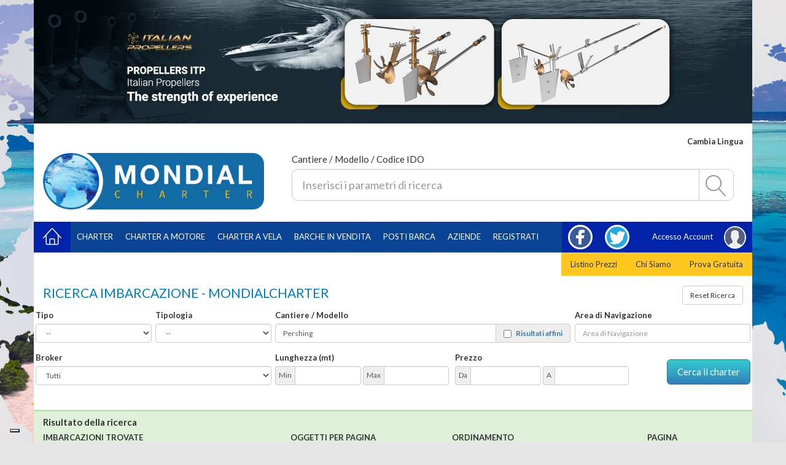

--- FILE ---
content_type: text/html; charset=utf-8
request_url: https://www.mondialcharter.it/cerca.aspx?cm=Pershing
body_size: 116884
content:


<!DOCTYPE html>
<html lang="it">
<head><meta charset="utf-8" /><meta http-equiv="X-UA-Compatible" content="IE=edge" /><meta name="viewport" content="width=device-width, initial-scale=1" /><meta name="Language" content="Italiano" /><meta name="Resource-type" content="document" /><meta name="Robots" content="all, follow, index" /><meta name="revisit" content="1 days" /><meta name="author" content="Mind Design" /><meta name="content-type" content="text/html" /><meta name="google-translate-customization" content="66ea50eeba3c790e-9ed1cedfbc50bf08-g7a12ab18e6dc78ca-15" />


  <!-- FAVICON -->
  <link rel="shortcut icon" type="image/ico" href="favicon.ico" />

  <!-- INIZIO CSS -->
  <!-- Lato Font face -->
  <link href="https://fonts.googleapis.com/css?family=Lato:300,400,700" rel="stylesheet" type="text/css" />
  <!-- Bootstrap -->
  

  <link href="css/bootstrap.min.css?v=1.0" rel="stylesheet" type="text/css" /><link href="css/linearicons.css?v=1.0" rel="stylesheet" type="text/css" /><link href="css/layout.css?v=1.0" rel="stylesheet" type="text/css" /><link href="css/gui.css?v=1.0" rel="stylesheet" type="text/css" /><link href="css/bootstrap-sameheightcolumn.css?v=1.0" rel="stylesheet" type="text/css" />
    <link href="/css/cerca.css?v=1.0" rel="stylesheet" type="text/css" />
    <link href="/css/bootstrap-combobox.css?v=1.0" rel="stylesheet" type="text/css" />

  <!-- FINE CSS -->

  <!-- HTML5 Shim and Respond.js IE8 support of HTML5 elements and media queries -->
  <!-- WARNING: Respond.js doesn't work if you view the page via file:// -->
  <!--[if lt IE 9]>
      <script src="https://oss.maxcdn.com/libs/html5shiv/3.7.0/html5shiv.js"></script>
      <script src="https://oss.maxcdn.com/libs/respond.js/1.4.2/respond.min.js"></script>
    <![endif]-->

  

  <script src="/js/mondial.js" type="text/javascript"></script>

  

  <!-- Google Tag Manager -->
  <script>(function (w, d, s, l, i) {
	  w[l] = w[l] || []; w[l].push({
		'gtm.start':
		  new Date().getTime(), event: 'gtm.js'
	  }); var f = d.getElementsByTagName(s)[0],
		j = d.createElement(s), dl = l != 'dataLayer' ? '&l=' + l : ''; j.async = true; j.src =
		  'https://www.googletagmanager.com/gtm.js?id=' + i + dl; f.parentNode.insertBefore(j, f);
	})(window, document, 'script', 'dataLayer', 'GTM-KX4NBGSP');</script>
  <!-- End Google Tag Manager -->

  <script async src="//pagead2.googlesyndication.com/pagead/js/adsbygoogle.js"></script>
  <script>
	(adsbygoogle = window.adsbygoogle || []).push({
	  google_ad_client: "ca-pub-3135498673144193",
	  enable_page_level_ads: true
	});
  </script>

<title>
	Charter Pershing, Noleggio / Charter barche e Yacht Pershing, Mondial Charter
</title><meta name="description" content="Charter/Noleggio Pershing: Barche e Yacht Pershing in charter/Noleggio, elenco di tutte le barche/Yacht disponibili in Charter/Noleggio. Pershing a noleggio/charter, Mondial Charter" /></head>
<body class="backgrounded">
  <!-- Google Tag Manager (noscript) -->
  <noscript>
	<iframe src="https://www.googletagmanager.com/ns.html?id=GTM-KX4NBGSP"
	  height="0" width="0" style="display: none; visibility: hidden"></iframe>
  </noscript>
  <!-- End Google Tag Manager (noscript) -->
  <form method="post" action="./cerca.aspx?cm=Pershing" onsubmit="javascript:return WebForm_OnSubmit();" id="form1" class="container">
<div class="aspNetHidden">
<input type="hidden" name="__EVENTTARGET" id="__EVENTTARGET" value="" />
<input type="hidden" name="__EVENTARGUMENT" id="__EVENTARGUMENT" value="" />
<input type="hidden" name="__LASTFOCUS" id="__LASTFOCUS" value="" />
<input type="hidden" name="__VIEWSTATE" id="__VIEWSTATE" value="/[base64]/zDi5aOdP6mqvDQBiWk7rTQ=" />
</div>

<script type="text/javascript">
//<![CDATA[
var theForm = document.forms['form1'];
if (!theForm) {
    theForm = document.form1;
}
function __doPostBack(eventTarget, eventArgument) {
    if (!theForm.onsubmit || (theForm.onsubmit() != false)) {
        theForm.__EVENTTARGET.value = eventTarget;
        theForm.__EVENTARGUMENT.value = eventArgument;
        theForm.submit();
    }
}
//]]>
</script>


<script src="/WebResource.axd?d=AI4hTnk7uMPJsxDyhEqSlZRJTCT53yjodvcYMkRD1uw9Zh_gRTpx5K1FpP_gwlnDRcO-nD2eZnmH6wCwJIDevXVJsdY1&amp;t=638628296640000000" type="text/javascript"></script>


<script src="https://www.mind-web.it/MindLib_Web_Resources/JavaScript/Common/jquery.js" type="text/javascript"></script>
<script src="https://www.mind-web.it/MindLib_Web_Resources/JavaScript/Common/jquery-ui.js" type="text/javascript"></script>
<script src="/ScriptResource.axd?d=aUrVpYUI3v6glDCUJXAJy2Vn34kwycEDlrH29kMcIlW7Xq4E4OqdLuk_Q3xpXnSt61TK98a4y4BS_pfa9yCZVoWO-8EgLmC4EnwN6YhUZUzCxg3cG5ApmS0khL6ZFMRZQIR6DmGF53_kZBuy0hVNyQGwPqM1&amp;t=2750b2ff" type="text/javascript"></script>
<script type="text/javascript">
//<![CDATA[
var __cultureInfo = {"name":"it-IT","numberFormat":{"CurrencyDecimalDigits":2,"CurrencyDecimalSeparator":",","IsReadOnly":false,"CurrencyGroupSizes":[3],"NumberGroupSizes":[3],"PercentGroupSizes":[3],"CurrencyGroupSeparator":".","CurrencySymbol":"€","NaNSymbol":"NaN","CurrencyNegativePattern":8,"NumberNegativePattern":1,"PercentPositivePattern":1,"PercentNegativePattern":1,"NegativeInfinitySymbol":"-∞","NegativeSign":"-","NumberDecimalDigits":2,"NumberDecimalSeparator":",","NumberGroupSeparator":".","CurrencyPositivePattern":3,"PositiveInfinitySymbol":"∞","PositiveSign":"+","PercentDecimalDigits":2,"PercentDecimalSeparator":",","PercentGroupSeparator":".","PercentSymbol":"%","PerMilleSymbol":"‰","NativeDigits":["0","1","2","3","4","5","6","7","8","9"],"DigitSubstitution":1},"dateTimeFormat":{"AMDesignator":"","Calendar":{"MinSupportedDateTime":"\/Date(-62135596800000)\/","MaxSupportedDateTime":"\/Date(253402297199999)\/","AlgorithmType":1,"CalendarType":1,"Eras":[1],"TwoDigitYearMax":2049,"IsReadOnly":false},"DateSeparator":"/","FirstDayOfWeek":1,"CalendarWeekRule":2,"FullDateTimePattern":"dddd d MMMM yyyy HH:mm:ss","LongDatePattern":"dddd d MMMM yyyy","LongTimePattern":"HH:mm:ss","MonthDayPattern":"d MMMM","PMDesignator":"","RFC1123Pattern":"ddd, dd MMM yyyy HH\u0027:\u0027mm\u0027:\u0027ss \u0027GMT\u0027","ShortDatePattern":"dd/MM/yyyy","ShortTimePattern":"HH:mm","SortableDateTimePattern":"yyyy\u0027-\u0027MM\u0027-\u0027dd\u0027T\u0027HH\u0027:\u0027mm\u0027:\u0027ss","TimeSeparator":":","UniversalSortableDateTimePattern":"yyyy\u0027-\u0027MM\u0027-\u0027dd HH\u0027:\u0027mm\u0027:\u0027ss\u0027Z\u0027","YearMonthPattern":"MMMM yyyy","AbbreviatedDayNames":["dom","lun","mar","mer","gio","ven","sab"],"ShortestDayNames":["do","lu","ma","me","gi","ve","sa"],"DayNames":["domenica","lunedì","martedì","mercoledì","giovedì","venerdì","sabato"],"AbbreviatedMonthNames":["gen","feb","mar","apr","mag","giu","lug","ago","set","ott","nov","dic",""],"MonthNames":["gennaio","febbraio","marzo","aprile","maggio","giugno","luglio","agosto","settembre","ottobre","novembre","dicembre",""],"IsReadOnly":false,"NativeCalendarName":"calendario gregoriano","AbbreviatedMonthGenitiveNames":["gen","feb","mar","apr","mag","giu","lug","ago","set","ott","nov","dic",""],"MonthGenitiveNames":["gennaio","febbraio","marzo","aprile","maggio","giugno","luglio","agosto","settembre","ottobre","novembre","dicembre",""]},"eras":[1,"d.C.",null,0]};//]]>
</script>

<script src="/ScriptResource.axd?d=7x9NQRdPw1P3CJOgj60yN_CAwqx-BXJETicZJa5P8vqekED_Yd9P-cnNbyvdBUqDrzdiGxOFWlu7kZ0oDkixA018OUN5Y0KdyNjhmiaVmqwb1aSLo2zVaA1eB8hwBfbPLv9AoA2&amp;t=ffffffffaa73f696" type="text/javascript"></script>
<script type="text/javascript">
//<![CDATA[
if (typeof(Sys) === 'undefined') throw new Error('Impossibile caricare il framework lato client di ASP.NET Ajax.');
//]]>
</script>

<script src="/ScriptResource.axd?d=I3TQfGzcYIjLzWwkKpTAvSoDtACRFb-p4nP5PsDoYnUA2xig747cOlZ47RiR7P55_jFP78ZHCFFFJZBq-IOLG9MPmu2MGLeyk27RM5DT5LpJ2nwxgKM1i1n2A6QouDNmX-if3qakf1BA96undS0CUbFnKS01&amp;t=ffffffffaa73f696" type="text/javascript"></script>
<script type="text/javascript">
//<![CDATA[
function WebForm_OnSubmit() {
if (typeof(ValidatorOnSubmit) == "function" && ValidatorOnSubmit() == false) return false;
return true;
}
//]]>
</script>

<div class="aspNetHidden">

	<input type="hidden" name="__VIEWSTATEGENERATOR" id="__VIEWSTATEGENERATOR" value="3CA04FCD" />
	<input type="hidden" name="__EVENTVALIDATION" id="__EVENTVALIDATION" value="/wEdAHOH6ECnzs4ekYOk1GicxoiwXQ2b7RzJl53UfKxmVh2JgrSvJNrlxoXKCEsiU8OQKgqBWEirX8Z8CJjp03z5ouFWHy4YBbrRSI8GYHWJ0ixinYUoJqv4EJX0ZLO56EMWOXNLxUhwMAxmLIYi7Jh+ARLNcGFkvIpl/077I1BA1REzy3KxxaoXz6N4OPid0NnsigY2Cwm09tDT7hHzvIXR0XpFEKmY5zhZP7M1sMpKIqC2MtRAOFZJu1LJ1hdUEV1srnoOapI65TKvv2j0NZib8csw9uVfMLCqprryK9jsYvOJ+KY3VzN89SepvWVFtt/yZyW/PRC+SCtCBxTcOfDBk0rxQCMmMD9SqqY+yQGwZKLo/phYJnDSZXA8rFN3IvQ+4o6JaTsvq/nSKgofEYHCl4RSKwe06tEqCWW88dEe+wS2tZexhrtLTBIjd73bgEMc8xz3qKiQLSME2PL0qYhmi8u4lzjtOH+n7TjPEaAzjG76FbUdKCiGlgj9Q+qlOpPi0G/JneuEyHbaMSGSBNzHFv5I/VZehnC+8I2xVzBH+CUpk1E7a3/992aULtEv2lCnSaWygz1AsimdAiiEwiglinE0a6XGsVzfmqBdqcGqGU4Xwiea3qHrVIKkp29qrsf08B6MMe82E/KLkbpTOOetwzYVuxyCZRAuy+u88Mzd47MrK6M/TSdGBqtMUtEXXJ6vHR6wpSNWVv7fLo9w3pu8MpB4OpdXw8tu++O7N/AaiHV5STj6CSiFO/fNToEpawdDC8bsGPxE9cuNd65Qo/oC9MLOK652dTRGR/CBqVajkIKZpBQP5q7Oey14ouYdxutRkMrQbNo3Be12+Ax+LB4GMKQblZwS0wl0REYAn52p0xSL151MJYu/lXe16JqtFzeGo/UTWvdwzPfPqaGvgxU/f+oCsATATbSoskxEo87lKyEFQrMqYViRNbxSHt05V3g6dwgq9p1WiWvFeTTy0dj0f1iCL0cyWq2Xjgujy1GW3mWbA4iXXJtVeCMJvDdCVMdiH0ibzCVloIsJXZYHbiVJ/BKhY3aWvokdaDVa5J603eTRB1nN8HQIRi/dqtGoX2l4aOAym/7ec+dB3hVCERX5LYI1VXqDj72LJwmEqsPy4Xj7/FlsvA2vgAap/nU92N/DgjKZFHJCDB5vv/bYnwVsu3XG7hoUuPSONaV0uqmfjXXLLTdcA1awHKTLuov7gR5ZKHmzG6FAMh7a5OhgP65CgouJywhpLUL3QJgBIj/fSsLl4ZNq6u/ykNYfqATXvowI9ee152ObaAT8Hd1HwpYD9LSusQWjAn8FlchIBtgg/uWBao504sjTLahxa1JU0fr4fQz8c4juOCgpgEQtIFogGJpFnSTEB1YmWo9YzdTF1jtejr+7vjtkYGhUBfGK9Q6np73b4BD6opKFSkdyBfIVId24zMeo0QaFozNBDdejXdgtCAyOt15f8uapTg16wsCcwxxGp7rKSe47ZD8uUTD+pQvTT3Ds9O/jPd5+skN5UIKjH3lnBr+ehW3jWcdzIq11TPeewI+5GplSO6W+SCfas96/1s2Emy92/B/e9/IahEn/p6w3IpVwzmDdo+AVYNY6Fkhilxa+7YDocGSzal3/[base64]/u1kgrkQomQ3+v27I+xeHfBJCXLZgAevcp0/qI7PGzTo1V/FX7DLfyavfd7/qmrQy0oeEkUhG43eNFGlwJd77mRcTaraWdsxeRPnQPurNhd0k1XDZSuMQ//0l76iyFYrFm/cS3fDyExQ06ifxJELGnEuWLk2AjV0+s1qSDi2O/gN7B1kXjfgg4xKe1RwXNnvQ1DcmncXlf/h1aYq6Fz29advDpeieryRnk+uUrv4UrjiMwgSiz9HI87x9ZCNctywapJTFQFuIUsPcb/PUuLimD2YlEVjjIR4HkalpjbvjwNfL1BTsBel9+V0LXO02Z8iPqw3lKq43cQWn4NlxrjsJ8iSVL4kBt+2VIZfkzsgLnV7H+LhWKW8a39+CmJlExTlcXhUCUzaRAzi+FRp567zcB4ABq42NKj3k3hTpwQqXhrc5/zu9dv7qC4zBou/3cRuhta3WonJtB0nNH7+UJvKWAuVAUpxofApF7JNCejDGF21y7H7/8b3N1ugcBz3XxaFAo2nN7awv7tiLkovcb1tVwHDGg1tMyorwu2rmqb35gSrfxPnJ0rli0Xk2NwI9asg8+AuHy4E/pNABiNdt0h/P3lnKTdKLCBa0zcRDzl2B0CwCWknESMi5auBM=" />
</div><script type="text/javascript">
//<![CDATA[
Sys.WebForms.PageRequestManager._initialize('ctl00$MDG_ScriptManager', 'form1', [], [], [], 90, 'ctl00');
//]]>
</script>

	<div id="BigBanner" class="row">
	  <a id="HyperLinkBigBanner" href="http://www.italianpropellers.it" target="_blank"><img id="ImageBigBanner" class="img-responsive" src="https://www.mondialcharter.it/Banners/2dbcfeb9-b7cd-41bb-87ac-0403556068a7.jpg" /></a>
	</div>
	<header class="row mb-header hidden-print">

	  <div id="lingue" class="col-xs-12 hidden-xs">
		<span class="bold">
		  Cambia Lingua
		</span>

		<span id="gt_container_top"></span>

		<ul class="nav nav-pills nav-justified nav-lingue hidden">
		  <li class="dropdown">
			<a class="dropdown-toggle" data-toggle="dropdown" href="#">
			  <img id="ImageSelectedLanguage" src="images/it.png" />
			</a>
			<ul class="dropdown-menu" role="menu">
			  <li>
				
			  </li>
			  <li>
				<a id="EN" href="javascript:__doPostBack(&#39;ctl00$EN&#39;,&#39;&#39;)">
				  <span class="sr-only">English</span>
				  <img id="BandieraEN" src="images/en.png" alt="English" /></a>
			  </li>
			  <li>
				<a id="FR" href="javascript:__doPostBack(&#39;ctl00$FR&#39;,&#39;&#39;)">
				  <span class="sr-only">Français</span>
				  <img id="BandieraFR" src="images/fr.png" alt="Français" /></a>
			  </li>
			  <li>
				<a id="DE" href="javascript:__doPostBack(&#39;ctl00$DE&#39;,&#39;&#39;)">
				  <span class="sr-only">Deutsch</span>
				  <img id="BandieraDE" src="images/de.png" alt="Deutsch" /></a>
			  </li>
			  <li>
				<a id="ES" href="javascript:__doPostBack(&#39;ctl00$ES&#39;,&#39;&#39;)">
				  <span class="sr-only">Español</span>
				  <img id="BandieraES" src="images/es.png" alt="Español" /></a>
			  </li>
			  <li>
				<a id="RU" href="javascript:__doPostBack(&#39;ctl00$RU&#39;,&#39;&#39;)">
				  <span class="sr-only">русский</span>
				  <img id="BandieraRU" src="images/ru.png" alt="русский" /></a>
			  </li>
			  <li>
				<a id="ZH" href="javascript:__doPostBack(&#39;ctl00$ZH&#39;,&#39;&#39;)">
				  <span class="sr-only">中国的</span>
				  <img id="BandieraZH" src="images/zh.png" alt="中国的" /></a>
			  </li>
			</ul>
		  </li>
		</ul>
	  </div>
	  <div class="clearfix"></div>
	  <div class="equal-lg equal-verticalcenter ">
		<div id="logo" class="col-xs-12 col-sm-5 col-lg-4">
		  <a id="HyperLinkLogo" href="./"><img id="MondialCharterLogo" class="w-100" src="images/logo.png" alt="MondialCharter" /></a>
		</div>
		<div id="search" role="search" class="col-xs-12 col-sm-7 col-lg-8">
		  <div class="col-xs-12 col-sm-12 col-md-12 col-lg-12">
			<h4 class="hidden-xs ">Cantiere / Modello / Codice IDO</h4>
			<div class="input-group input-group-lg">
			  <input name="ctl00$TextBoxSearch" type="text" id="TextBoxSearch" class="form-control" onkeypress="enterCapture(event, &#39;ButtonRicerca&#39;);" placeholder="Inserisci i parametri di ricerca" />
			  <span class="input-group-btn">
				<a id="ButtonRicerca2" class="btn btn-default" href="javascript:__doPostBack(&#39;ctl00$ButtonRicerca2&#39;,&#39;&#39;)">
                                    <span class="lnr lnr-magnifier"></span>
				</a>
			  </span>
			</div>
			<input type="submit" name="ctl00$ButtonRicerca" value="" id="ButtonRicerca" class="btn btn-default" style="display: none" />
			<!-- /input-group -->
		  </div>
		</div>
	  </div>
	</header>
	<div class="row nav-container">
	  <nav role="navigation" class="navbar navbar-mondial">
		<!-- Brand and toggle get grouped for better mobile display -->
		<div class="navbar-header">
		  <button type="button" class="navbar-toggle" data-toggle="collapse" data-target="#navbar1">
			<span class="sr-only">Toggle navigation</span>
			<span class="icon-bar"></span>
			<span class="icon-bar"></span>
			<span class="icon-bar"></span>
		  </button>
		  <a id="HyperLink1" class="navbar-brand" href="./">
                        <span class="lnr lnr-home"></span>
		  </a>
		</div>

		<!-- Collect the nav links, forms, and other content for toggling -->
		<div class="collapse navbar-collapse" id="navbar1">
		  <ul class="nav navbar-nav">
			<li>
			  <a href="cerca.aspx">Charter</a>
			</li>
			<li class="visible-xs visible-lg">
			  <a href="cerca.aspx?t=1">Charter a motore</a>
			</li>
			<li class="visible-xs visible-lg">
			  <a href="cerca.aspx?t=2">Charter a vela</a>
			</li>
			<li>
			  <a href="http://www.mondialbroker.com" target="_blank">Barche In Vendita</a>
			</li>
			<li>
			  <a id="PostiBarcaLink" href="cercapostobarca.aspx">Posti Barca</a>
			</li>
			<li>
			  <a id="AziendeLink" href="aziende.aspx">Aziende</a>
			</li>
			<li id="RegistrazioniContainer">
			  <a href="registrazione.aspx">Registrati</a>
			</li>
			
			
		  </ul>
		  <ul id="NavbarLogin" class="nav navbar-nav navbar-right navbar-login">

			<li>
			  <a href="#" class="login-button" data-toggle="modal" data-target="#LoginModal">
				<span id="AdminLogin" class="hidden-sm">Accesso Account</span>
				<img src="images/user.png" alt="User" class="login-img" />
			  </a>
			</li>
		  </ul>
		  <ul class="nav navbar-nav navbar-right navbar-social hidden-xs">
			<li>
			  <a href="https://www.facebook.com/d.m.srl.mondialcharter" target="_blank" class="facebook">
				<span class="sr-only">Facebook</span>
				<img src="images/facebook.png" alt="Facebook" class="social-img" />
			  </a>
			</li>
			<li>
			  <a href="https://twitter.com/Mondialcharter1" target="_blank" class="twitter">
				<span class="sr-only">Twitter</span>
				<img src="images/twitter.png" alt="Twitter" class="social-img" />
			  </a>
			</li>
		  </ul>

		</div>
		<!-- /.navbar-collapse -->
	  </nav>
	</div>
	<ul class="nav nav-tabs nav-pages hidden-xs">
	  <li><a href="/listino.aspx">Listino Prezzi</a></li>
	  <li><a href="/chisiamo.aspx">Chi Siamo</a></li>
	  <li>
		<a href="/registrazionecompleta.aspx">Prova Gratuita</a>
	  </li>
	</ul>

	<!-- Begin page content -->
	<div class="row main-content" role="main">
	  
    <div class="row">
        
    </div>
    <div id="motore" class="container form-mondial">
        <h3 class="blue">
            <span>RICERCA IMBARCAZIONE - MONDIALCHARTER</span>
             <input type="submit" name="ctl00$Content$ButtonReset" value="Reset Ricerca" id="Content_ButtonReset" class="btn btn-default pull-right" data-toggle="modal" data-target="#SearchModal" data-backdrop="static" />
        </h3>
        <div class="row">
            
            <div class="col-xs-12 col-sm-4 col-md-4 col-lg-2">
                <div class="form-group">
                    <label for="DropDownTipo">
                        Tipo</label>
                    <select name="ctl00$Content$DropDownTipo" onchange="javascript:setTimeout(&#39;__doPostBack(\&#39;ctl00$Content$DropDownTipo\&#39;,\&#39;\&#39;)&#39;, 0)" id="Content_DropDownTipo" class="form-control">
	<option selected="selected" value="-1">--</option>
	<option value="1">Motore</option>
	<option value="2">Vela</option>

</select>
                </div>
            </div>
            <div class="col-xs-12 col-sm-4 col-md-4 col-lg-2">
                <div class="form-group">
                    <label for="DropDownTipologia">
                        Tipologia</label>
                    <select name="ctl00$Content$DropDownTipologia" onchange="javascript:setTimeout(&#39;__doPostBack(\&#39;ctl00$Content$DropDownTipologia\&#39;,\&#39;\&#39;)&#39;, 0)" id="Content_DropDownTipologia" class="form-control">
	<option selected="selected" value="-1">--</option>
	<option value="2">Barca d&#39;epoca a motore</option>
	<option value="3">Barca d&#39;epoca a vela</option>
	<option value="4">Cabinato a motore</option>
	<option value="6">Cabinato a vela</option>
	<option value="5">Caicchi</option>
	<option value="8">Catamarano a motore</option>
	<option value="7">Catamarano a vela</option>
	<option value="9">Day cruiser</option>
	<option value="11">Fast commuter</option>
	<option value="12">Fly</option>
	<option value="14">Gommone</option>
	<option value="16">Gozzo cabinato</option>
	<option value="17">Hard top</option>
	<option value="19">Lobster</option>
	<option value="20">Mega yacht</option>
	<option value="23">Motor yacht</option>
	<option value="21">Motorsailer</option>
	<option value="22">Motoscafo</option>
	<option value="27">Navetta</option>
	<option value="29">Open</option>
	<option value="30">Pilotina</option>
	<option value="33">Trimarano</option>
	<option value="35">Vela</option>
	<option value="37">Walk around</option>

</select>
                </div>
            </div>

            <div class="col-xs-12 col-sm-12 col-md-12 col-lg-5">
                <div class="form-group">
                    <label for="TextBoxCantiereModello">
                        Cantiere / Modello
                    </label>
                    <div class="input-group">
                        <input name="ctl00$Content$TextBoxCantiereModello" type="text" value="Pershing" id="Content_TextBoxCantiereModello" class="form-control" onkeypress="enterCapture(event, &#39;Content_ButtonCerca&#39;);" placeholder="Cantiere/Modello" />
                        <span class="input-group-addon">
                            <label class="checkbox-inline tooltip-enabled tooltip-multiline bold text-primary" data-toggle="tooltip" data-placement="top" data-title='Amplia la ricerca visualizzando anche i risultati che hanno una corrispondenza parziale rispetto al testo cercato'>
                                Risultati affini
                                <span data-toggle="modal" data-target="#SearchModal"><input id="Content_CheckboxRicercaAvanzata" type="checkbox" name="ctl00$Content$CheckboxRicercaAvanzata" onclick="javascript:setTimeout(&#39;__doPostBack(\&#39;ctl00$Content$CheckboxRicercaAvanzata\&#39;,\&#39;\&#39;)&#39;, 0)" /></span>
                            </label>
                        </span>
                    </div>
                </div>
            </div>

            <div class="col-xs-12 col-sm-9 col-md-10 col-lg-3">
                <div class="form-group">
                    <label for="TextBoxVisibilita">
                        Area di Navigazione
                    </label>
                    <input name="ctl00$Content$TextBoxVisibilita" type="text" id="Content_TextBoxVisibilita" class="form-control" onkeypress="enterCapture(event, &#39;Content_ButtonCerca&#39;);" placeholder="Area di Navigazione" />
                </div>
            </div>

            
        </div>

        <div class="row">
            <div class="col-xs-12 col-sm-12 col-md-9 col-lg-4">
                <div class="form-group fix-margin">
                    <label for="DropDownIscritto">
                        Broker</label>
                    <select name="ctl00$Content$DropDownIscritto" onchange="javascript:setTimeout(&#39;__doPostBack(\&#39;ctl00$Content$DropDownIscritto\&#39;,\&#39;\&#39;)&#39;, 0)" id="Content_DropDownIscritto" class="form-control combobox">
	<option value="afbbf0f5-ab3c-4739-99c1-bfe7b9ba86e7">Bacarelli Yacht</option>
	<option value="11c5efd4-67d5-4679-a619-3b15d9ec8299">BARCHE BELLANDI</option>
	<option value="ba1b898e-9180-492f-aeea-ec655e35581f">Base Nautica Yachts</option>
	<option value="dc13a62f-64ea-4233-a4c3-b26089d34ac0">Denmar Yachting</option>
	<option value="df477a2a-cfba-4f7d-9229-93967038609a">Giacomo Gramatica di Bellagio Yacht &amp; Ship Broker</option>
	<option value="89536055-d712-4107-95a3-50101eb8ef4a">GIAMPAOLI YACHT Mediatore Marittimo CCIAA La Spezia</option>
	<option value="4c3496ba-9fab-4cfd-a0bd-cc7f129ec4da">Given For Yachting Srl Unipersonale</option>
	<option value="2c303757-c10c-4417-9d08-72a61750c0bb">Idea Yachting</option>
	<option value="45eb165a-4bc5-4f7c-9da7-310d81755e77">MC YACHT s.r.l.</option>
	<option value="36a30850-a7bf-4ea4-b77d-ac68fd13d197">MED ONE YACHTING SRL</option>
	<option value="b132fb60-c73a-4158-be00-158301d755bd">MediaMare sas</option>
	<option value="15c1f5d4-480e-4aba-b7e8-27c81bf2656b">Mele Yacht</option>
	<option value="c3aea717-e7e2-44a5-95ed-3753fc0b85e9">Molo66</option>
	<option value="983e6637-1578-4db4-8e89-625dcfc6e886">Morvile Yachting Broker &amp; Charter</option>
	<option value="7c817d39-890a-4386-941b-a919f80c14bc">Mulazzani Trading Company srl</option>
	<option value="8dc30f64-8d26-46b5-b4f5-6fa3b6a0609f">MY B&amp;C Srl</option>
	<option value="c89dad6a-5ab9-4cee-950b-49af6bf0d5b9">MYS Brokerage srl</option>
	<option value="e3bab5cb-afcc-4b95-8765-61c119f22485">Nautica Bertelli SRL</option>
	<option value="e7530bb1-9d8e-41ec-b98d-427ecd3677df">Nautica Casarola</option>
	<option value="a1a29233-c890-4ab9-8152-f33f70596c0c">Nauticamato S.r.l.</option>
	<option value="8cdedc14-d206-4eee-9136-b62b67dff18d">Nautigamma Yacht Broker sas</option>
	<option value="960c18db-662d-4f49-a4f0-743c7c9effcc">Oven Yacht</option>
	<option value="49862bc7-cfd6-4fe2-b5e8-4894c00926cb">Palazzi Management srl</option>
	<option value="68714b5c-a19b-46a1-a1b1-e7dbd9b3d297">Pazzaglia Naila</option>
	<option value="93052cb0-91a5-4657-b3b7-57a0cc54eca5">Pedetti yacht sales srl</option>
	<option value="f5987fe9-ada2-4996-a451-672638e513de">Pietro Canella</option>
	<option value="ebb06e75-2e47-49ee-8b4e-387ffbb8b5bb">Pollini Nautica</option>
	<option value="32347151-7fbe-4d5e-a771-162dda9aee74">Quality Life S.r.l.</option>
	<option value="b9656792-38e9-4b5d-bf33-2806f7024145">RP Yachting</option>
	<option value="1405b556-b0c6-4dd0-8f5a-ae2ba43179da">Sacomar Srl</option>
	<option value="4301e205-f0d9-4cf3-92f9-b8067152f920">Sasso Yacht Broker</option>
	<option value="a21d7250-ccbc-4854-a17c-26b2e62ad689">Sea Power</option>
	<option value="61c80990-6eee-4909-9372-a4ff0afdad10">Sestante Group Srl</option>
	<option value="3f7ee25d-bdb2-4eed-9a51-0001fd8a567a">Societ&#224; Servizi Nautici</option>
	<option value="9bdaf53f-1073-4c93-be41-fdea891122cf">Spice Yacht Srl</option>
	<option value="0f357d4f-201b-4369-bbd8-280d4d4747ce">Sportmar Broker di Marco Galli</option>
	<option value="c4232584-9239-43e9-98b6-2a8785d57a73">Studio Broker International</option>
	<option value="17d3ede1-73e4-4b5f-9f5a-0b70d3f12d8d">Vacchelli, De Angelis e Sannino - Yachts Brokers</option>
	<option value="4aafc9ac-b0ce-4e59-97ff-f4e88da925e9">Viacolvento</option>
	<option value="80e8e53c-7661-4c65-b294-2e7c56236d9c">William Cassar PowerYacht Brokerage</option>
	<option value="17930c8a-fc4a-409f-b139-17611ccfbd34">Y  P International</option>
	<option value="8d3f6b6f-0725-4181-8e17-e13d0fb0b2a1">Yacht 1 broker</option>
	<option value="cdda43ad-850e-42ca-94b1-f6bb791751e1">Yacht Diffusion Viareggio</option>
	<option value="d4ddb591-2157-4d4d-a9fa-016ba90153b5">Yacht Sport Service</option>
	<option value="74459aff-24f5-45e4-92c7-197ec5516fa3">Yachting Life Srl</option>
	<option value="e79058cb-e0e4-4c38-8ac4-748acc86d370">ZEN Yachts Broker Srls</option>
	<option selected="selected" value="">Tutti</option>

</select>
                </div>
            </div>

            <div class="col-xs-12 col-sm-6 col-md-3 col-lg-3">
                <div class="form-group">
                    <label>
                        Lunghezza
                        (mt)</label>
                    <div class="clearfix"></div>
                    <div class="input-group col-xs-12 col-sm-6 col-md-6 col-lg-6">
                        <span class="input-group-addon input-group-addon-sm">
                            Min</span>
                        <input name="ctl00$Content$TextBoxLunghezzaMinima" type="text" id="Content_TextBoxLunghezzaMinima" class="form-control" onkeypress="enterCapture(event, &#39;Content_ButtonCerca&#39;);" />
                    </div>
                    <div class="input-group col-xs-12 col-sm-6 col-md-6 col-lg-6">
                        <span class="input-group-addon input-group-addon-sm">
                            Max</span>
                        <input name="ctl00$Content$TextBoxLunghezzaMassima" type="text" id="Content_TextBoxLunghezzaMassima" class="form-control" onkeypress="enterCapture(event, &#39;Content_ButtonCerca&#39;);" />
                    </div>
                </div>
            </div>

            <div class="col-xs-12 col-sm-6 col-md-3 col-lg-3">
                <div class="form-group">
                    <label>
                        Prezzo
                    </label>
                    <div class="clearfix"></div>
                    <div class="input-group col-xs-12 col-sm-6 col-md-6 col-lg-6">
                        <span class="input-group-addon input-group-addon-sm">
                            Da
                        </span>
                        <input name="ctl00$Content$TextBoxPrezzoDa" type="text" id="Content_TextBoxPrezzoDa" class="form-control" onkeypress="enterCapture(event, &#39;Content_ButtonCerca&#39;);" />
                    </div>
                    <div class="input-group col-xs-12 col-sm-6 col-md-6 col-lg-6">
                        <span class="input-group-addon input-group-addon-sm">
                            A
                        </span>
                        <input name="ctl00$Content$TextBoxPrezzoA" type="text" id="Content_TextBoxPrezzoA" class="form-control" onkeypress="enterCapture(event, &#39;Content_ButtonCerca&#39;);" />
                    </div>
                </div>
            </div>

            

            <div class="col-xs-12 col-sm-4 col-sm-push-3 col-md-3 col-md-push-3 col-lg-2 col-lg-push-0 text-right">
                <input type="submit" name="ctl00$Content$ButtonCerca" value="Cerca il charter" id="Content_ButtonCerca" class="btn btn-primary btn-lg btn-search" data-toggle="modal" data-target="#SearchModal" data-backdrop="static" />
            </div>
        </div>
    </div>

    <div class="container" style="margin-bottom: 30px;">
        <div class="row">
            
        </div>
        <div class="row hidden-xs hidden-sm">
            <div class="col-sm-12 green-bg">
                <h4>
                    <b>Risultato della ricerca</b>
                </h4>
            </div>
        </div>
        <div class="row hidden-xs hidden-sm" style="margin-bottom: 15px;">
            <div class="col-xs-12 col-sm-6 col-md-3 col-lg-4 green-bg">
                <label class="text-uppercase">
                    Imbarcazioni Trovate
                </label>
            </div>

            <div class="col-xs-12 col-sm-6 col-md-3 col-lg-2 green-bg text-center">
                <label class="text-uppercase">
                    Oggetti per pagina
                </label>
            </div>

            <div class="col-xs-12 col-sm-6 col-md-3 col-lg-3 green-bg text-center">
                <label class="text-uppercase">
                    Ordinamento
                </label>
            </div>

            <div class="col-xs-12 col-sm-6 col-md-3 col-lg-3 green-bg text-center">
                <label class="text-uppercase">
                    pagina
                </label>
            </div>
        </div>
        <div class="row">
            <div class="col-xs-12 col-md-3 col-lg-4">
                <label class="hidden-md hidden-lg text-uppercase">
                    Imbarcazioni Trovate
                </label>
                <div class="big-text">
                    11
                </div>
            </div>
            <div class="col-xs-12 col-md-3 col-lg-2">
                <label class="hidden-md hidden-lg text-uppercase">
                    Oggetti per pagina
                </label>
                <select name="ctl00$Content$DropDownNumeroOggetti" onchange="javascript:setTimeout(&#39;__doPostBack(\&#39;ctl00$Content$DropDownNumeroOggetti\&#39;,\&#39;\&#39;)&#39;, 0)" id="Content_DropDownNumeroOggetti" class="form-control">
	<option value="10">10</option>
	<option selected="selected" value="30">30</option>
	<option value="50">50</option>

</select>
            </div>
            <div class="col-xs-12 col-md-3 col-lg-3">
                <label class="hidden-md hidden-lg text-uppercase">
                    Ordinamento
                </label>
                <select name="ctl00$Content$DropDownOrdinamento" onchange="javascript:setTimeout(&#39;__doPostBack(\&#39;ctl00$Content$DropDownOrdinamento\&#39;,\&#39;\&#39;)&#39;, 0)" id="Content_DropDownOrdinamento" class="form-control">
	<option selected="selected" value="1">Data di inserimento</option>
	<option value="2">Ranking</option>
	<option value="3">Lunghezza ascendente</option>
	<option value="4">Lunghezza discendente</option>
	<option value="7">Prezzo ascendente</option>
	<option value="8">Prezzo discendente</option>
	<option value="5">Anno di costruzione ascendente</option>
	<option value="6">Anno di costruzione discendente</option>

</select>

            </div>
            <div class="col-xs-12 col-md-3 col-lg-3 page-container">
                <label class="hidden-md hidden-lg text-uppercase">
                    pagina
                </label>
                <div class="big-text">
                    1
                    /
                        1
                </div>
            </div>
        </div>
    </div>

    

    <div class="container">
        
        
                <div class="row table-header vcenter hidden-xs">
                    <div class="col-sm-1 col-md-1 col-lg-1">
                        <h5>
                            Data</h5>
                    </div>
                    <div class="col-sm-2 col-md-2 col-lg-2">
                        <h5>
                            Foto</h5>
                    </div>
                    <div class="col-sm-3 col-md-3 col-lg-3">
                        <h5>
                            Cantiere / Modello</h5>
                    </div>
                    <div class="col-sm-1 col-md-1 col-lg-1">
                        <h5>
                            Lunghezza</h5>
                    </div>
                    <div class="col-sm-1 col-md-1 col-lg-1">
                        <h5>
                            Anno</h5>
                    </div>
                    <div class="col-sm-1 col-md-1 col-lg-1">
                        <h5>
                            Prezzo</h5>
                    </div>
                    <div class="col-sm-1 col-md-1 col-lg-1">
                        <h5>Area Navig.</h5>
                    </div>
                    <div class="col-sm-2 col-md-2 col-lg-2">
                        <h5>
                            Inserzionista</h5>
                    </div>
                </div>
            
                <a href="Barca.aspx?pk=51fb38b6-2656-4127-8e2e-60ea5bffefcd"
                    class="row table-row center-block vcenter-xs vcenter-sm vcenter-md vcenter-lg barca">
                    <div class="hidden-xs col-sm-1 col-md-1 col-lg-1">
                        <p>
                            
                            
                            <img id="Content_RepeaterBarcheNormale_IconaCharter_0" src="images/c-charter.jpg" />
                            
                        </p>
                        <p>
                            
                            
                            
                        </p>

                        <p class="bold">
                            <small>
                            IDO 00946736
                                </small>
                        </p>
                        <span class="tooltip-enabled" data-toggle="tooltip" data-placement="top" data-title='2,82'>
                            <div class="hidden-xs progress progress-striped active">
                                <div class="progress-bar progress-bar-danger" role="progressbar"
                                    aria-valuenow="206"
                                    aria-valuemin="0" aria-valuemax='730'
                                    style="width: 28%;">
                                    <span class="sr-only">Ranking: 28</span>
                                </div>
                            </div>
                        </span>
                        <p>
                            
                        </p>
                        <small>
                            Inserita il
                            24/09/2025
                        </small>
                    </div>
                    <div class="hidden-xs col-sm-2 col-md-2 col-lg-2">
                        <div class="thumbnail thumbnail-lista">
                            <img src="https://www.mondialcharter.it/Immagini/Thumbs/8e05eab7-932f-4637-a092-f3f6946937ad/51fb38b6-2656-4127-8e2e-60ea5bffefcd/persh2.jpg" />
                        </div>
                    </div>
                    <div class="col-xs-12 col-sm-3 col-md-3 col-lg-3 text-justify">
                        <span class="blue bold">Pershing - 76</span>
                        <span class="bold pull-right visible-xs">IDO: 00946736</span>
                        <div class="thumbnail thumbnail-lista visible-xs">
                            <img src="https://www.mondialcharter.it/Immagini/Thumbs/8e05eab7-932f-4637-a092-f3f6946937ad/51fb38b6-2656-4127-8e2e-60ea5bffefcd/persh2.jpg" />
                        </div>
                        <p>
                            <label class="label-search visible-xs">Motori:&nbsp;</label>
                            2x2550
                            MAN  Diesel
                        </p>
                        <p>
                            Disponibile per charter: Mediterraneo, Mar Tirreno, Italia, Francia, Sardegna
Refit : 2021
Possibilit&#224; charter giornaliero....
                        </p>
                    </div>

                    <div class="col-xs-12 col-sm-1 col-md-1 col-lg-1">
                        <p>
                            <label class="label-search visible-xs">Lunghezza:&nbsp;</label>23,40 mt
                        </p>
                    </div>
                    <div class="col-xs-12 col-sm-1 col-md-1 col-lg-1">
                        <p>
                            <label class="label-search visible-xs">Anno:&nbsp;</label>2004
                        </p>
                    </div>
                    <div class="col-xs-12 col-sm-1 col-md-1 col-lg-1">
                        <label class="label-search visible-xs">Prezzo:&nbsp;</label>
                        
                        <div class="tooltip-enabled" data-toggle="tooltip" data-placement="top" data-title="Prezzo visibile solo agli utenti registrati.">
                            <span class="question">?</span>
                        </div>
                    </div>
                    <div class="hidden-xs col-sm-1 col-md-1 col-lg-1">
                        <p>
                            Mediterraneo
                        </p>
                    </div>
                    <div class="hidden-xs col-sm-2 col-md-2 col-lg-2">
                        <p>
                            Pietro Canella
                        </p>
                    </div>
                </a>
            
            
                <a href="Barca.aspx?pk=00938d86-bfec-40ee-8e5e-874b42d4d105"
                    class="row table-row center-block vcenter-xs vcenter-sm vcenter-md vcenter-lg barca">
                    <div class="hidden-xs col-sm-1 col-md-1 col-lg-1">
                        <p>
                            
                            
                            <img id="Content_RepeaterBarcheNormale_IconaCharter_1" src="images/c-charter.jpg" />
                            
                        </p>
                        <p>
                            
                            
                            
                        </p>

                        <p class="bold">
                            <small>
                            IDO 00939224
                                </small>
                        </p>
                        <span class="tooltip-enabled" data-toggle="tooltip" data-placement="top" data-title='4,74'>
                            <div class="hidden-xs progress progress-striped active">
                                <div class="progress-bar progress-bar-warning" role="progressbar"
                                    aria-valuenow="346"
                                    aria-valuemin="0" aria-valuemax='730'
                                    style="width: 47%;">
                                    <span class="sr-only">Ranking: 47</span>
                                </div>
                            </div>
                        </span>
                        <p>
                            
                        </p>
                        <small>
                            Inserita il
                            27/05/2025
                        </small>
                    </div>
                    <div class="hidden-xs col-sm-2 col-md-2 col-lg-2">
                        <div class="thumbnail thumbnail-lista">
                            <img src="https://www.mondialcharter.it/Immagini/Thumbs/5737e05f-4c9b-46a4-98ba-51fc271961ea/00938d86-bfec-40ee-8e5e-874b42d4d105/yfw99598-45803.jpg" />
                        </div>
                    </div>
                    <div class="col-xs-12 col-sm-3 col-md-3 col-lg-3 text-justify">
                        <span class="blue bold">Pershing - 64</span>
                        <span class="bold pull-right visible-xs">IDO: 00939224</span>
                        <div class="thumbnail thumbnail-lista visible-xs">
                            <img src="https://www.mondialcharter.it/Immagini/Thumbs/5737e05f-4c9b-46a4-98ba-51fc271961ea/00938d86-bfec-40ee-8e5e-874b42d4d105/yfw99598-45803.jpg" />
                        </div>
                        <p>
                            <label class="label-search visible-xs">Motori:&nbsp;</label>
                            0x0 HP
                             --
                        </p>
                        <p>
                            6 posti letto, 12 in navigazione

                        </p>
                    </div>

                    <div class="col-xs-12 col-sm-1 col-md-1 col-lg-1">
                        <p>
                            <label class="label-search visible-xs">Lunghezza:&nbsp;</label>19,50 mt
                        </p>
                    </div>
                    <div class="col-xs-12 col-sm-1 col-md-1 col-lg-1">
                        <p>
                            <label class="label-search visible-xs">Anno:&nbsp;</label>2019
                        </p>
                    </div>
                    <div class="col-xs-12 col-sm-1 col-md-1 col-lg-1">
                        <label class="label-search visible-xs">Prezzo:&nbsp;</label>
                        
                        <div class="tooltip-enabled" data-toggle="tooltip" data-placement="top" data-title="Prezzo visibile solo agli utenti registrati.">
                            <span class="question">?</span>
                        </div>
                    </div>
                    <div class="hidden-xs col-sm-1 col-md-1 col-lg-1">
                        <p>
                            Napoli
                        </p>
                    </div>
                    <div class="hidden-xs col-sm-2 col-md-2 col-lg-2">
                        <p>
                            Morvile Yachting Broker &amp; Charter
                        </p>
                    </div>
                </a>
            
            
                <a href="Barca.aspx?pk=2835a94e-0882-460f-9c44-3eeadaba5011"
                    class="row table-row center-block vcenter-xs vcenter-sm vcenter-md vcenter-lg barca">
                    <div class="hidden-xs col-sm-1 col-md-1 col-lg-1">
                        <p>
                            
                            
                            <img id="Content_RepeaterBarcheNormale_IconaCharter_2" src="images/c-charter.jpg" />
                            
                        </p>
                        <p>
                            
                            
                            
                        </p>

                        <p class="bold">
                            <small>
                            IDO 00938987
                                </small>
                        </p>
                        <span class="tooltip-enabled" data-toggle="tooltip" data-placement="top" data-title='7,00'>
                            <div class="hidden-xs progress progress-striped active">
                                <div class="progress-bar progress-bar-success" role="progressbar"
                                    aria-valuenow="511"
                                    aria-valuemin="0" aria-valuemax='730'
                                    style="width: 70%;">
                                    <span class="sr-only">Ranking: 70</span>
                                </div>
                            </div>
                        </span>
                        <p>
                            
                        </p>
                        <small>
                            Inserita il
                            27/05/2025
                        </small>
                    </div>
                    <div class="hidden-xs col-sm-2 col-md-2 col-lg-2">
                        <div class="thumbnail thumbnail-lista">
                            <img src="https://www.mondialcharter.it/Immagini/Thumbs/5737e05f-4c9b-46a4-98ba-51fc271961ea/2835a94e-0882-460f-9c44-3eeadaba5011/yfw101608-21718.jpg" />
                        </div>
                    </div>
                    <div class="col-xs-12 col-sm-3 col-md-3 col-lg-3 text-justify">
                        <span class="blue bold">Pershing - 52</span>
                        <span class="bold pull-right visible-xs">IDO: 00938987</span>
                        <div class="thumbnail thumbnail-lista visible-xs">
                            <img src="https://www.mondialcharter.it/Immagini/Thumbs/5737e05f-4c9b-46a4-98ba-51fc271961ea/2835a94e-0882-460f-9c44-3eeadaba5011/yfw101608-21718.jpg" />
                        </div>
                        <p>
                            <label class="label-search visible-xs">Motori:&nbsp;</label>
                            2x800 HP
                             MAN  Diesel
                        </p>
                        <p>
                            Descrizione
Pershing 52, 3 cabine ospiti e 2 bagni + cabina comandante. La barca &#232; adatta sia al charter giornaliero che a quello prolungato avendo tu
                        </p>
                    </div>

                    <div class="col-xs-12 col-sm-1 col-md-1 col-lg-1">
                        <p>
                            <label class="label-search visible-xs">Lunghezza:&nbsp;</label>16,12 mt
                        </p>
                    </div>
                    <div class="col-xs-12 col-sm-1 col-md-1 col-lg-1">
                        <p>
                            <label class="label-search visible-xs">Anno:&nbsp;</label>2001
                        </p>
                    </div>
                    <div class="col-xs-12 col-sm-1 col-md-1 col-lg-1">
                        <label class="label-search visible-xs">Prezzo:&nbsp;</label>
                        
                        <div class="tooltip-enabled" data-toggle="tooltip" data-placement="top" data-title="Prezzo visibile solo agli utenti registrati.">
                            <span class="question">?</span>
                        </div>
                    </div>
                    <div class="hidden-xs col-sm-1 col-md-1 col-lg-1">
                        <p>
                            Tirreno
                        </p>
                    </div>
                    <div class="hidden-xs col-sm-2 col-md-2 col-lg-2">
                        <p>
                            Morvile Yachting Broker &amp; Charter
                        </p>
                    </div>
                </a>
            
            
                <a href="Barca.aspx?pk=b7bf7107-ac31-4acc-95b8-4763d8c39b25"
                    class="row table-row center-block vcenter-xs vcenter-sm vcenter-md vcenter-lg barca">
                    <div class="hidden-xs col-sm-1 col-md-1 col-lg-1">
                        <p>
                            
                            
                            <img id="Content_RepeaterBarcheNormale_IconaCharter_3" src="images/c-charter.jpg" />
                            
                        </p>
                        <p>
                            
                            
                            
                        </p>

                        <p class="bold">
                            <small>
                            IDO 00938967
                                </small>
                        </p>
                        <span class="tooltip-enabled" data-toggle="tooltip" data-placement="top" data-title='2,96'>
                            <div class="hidden-xs progress progress-striped active">
                                <div class="progress-bar progress-bar-danger" role="progressbar"
                                    aria-valuenow="216"
                                    aria-valuemin="0" aria-valuemax='730'
                                    style="width: 29%;">
                                    <span class="sr-only">Ranking: 29</span>
                                </div>
                            </div>
                        </span>
                        <p>
                            
                        </p>
                        <small>
                            Inserita il
                            27/05/2025
                        </small>
                    </div>
                    <div class="hidden-xs col-sm-2 col-md-2 col-lg-2">
                        <div class="thumbnail thumbnail-lista">
                            <img src="https://www.mondialcharter.it/Immagini/Thumbs/5737e05f-4c9b-46a4-98ba-51fc271961ea/b7bf7107-ac31-4acc-95b8-4763d8c39b25/yfw102368-78137.jpg" />
                        </div>
                    </div>
                    <div class="col-xs-12 col-sm-3 col-md-3 col-lg-3 text-justify">
                        <span class="blue bold">Pershing - 7x</span>
                        <span class="bold pull-right visible-xs">IDO: 00938967</span>
                        <div class="thumbnail thumbnail-lista visible-xs">
                            <img src="https://www.mondialcharter.it/Immagini/Thumbs/5737e05f-4c9b-46a4-98ba-51fc271961ea/b7bf7107-ac31-4acc-95b8-4763d8c39b25/yfw102368-78137.jpg" />
                        </div>
                        <p>
                            <label class="label-search visible-xs">Motori:&nbsp;</label>
                            2x1800 HP
                            MAN Diesel
                        </p>
                        <p>
                            ...
                        </p>
                    </div>

                    <div class="col-xs-12 col-sm-1 col-md-1 col-lg-1">
                        <p>
                            <label class="label-search visible-xs">Lunghezza:&nbsp;</label>21,11 mt
                        </p>
                    </div>
                    <div class="col-xs-12 col-sm-1 col-md-1 col-lg-1">
                        <p>
                            <label class="label-search visible-xs">Anno:&nbsp;</label>2021
                        </p>
                    </div>
                    <div class="col-xs-12 col-sm-1 col-md-1 col-lg-1">
                        <label class="label-search visible-xs">Prezzo:&nbsp;</label>
                        
                        <div class="tooltip-enabled" data-toggle="tooltip" data-placement="top" data-title="Prezzo visibile solo agli utenti registrati.">
                            <span class="question">?</span>
                        </div>
                    </div>
                    <div class="hidden-xs col-sm-1 col-md-1 col-lg-1">
                        <p>
                            PALERMO
                        </p>
                    </div>
                    <div class="hidden-xs col-sm-2 col-md-2 col-lg-2">
                        <p>
                            Morvile Yachting Broker &amp; Charter
                        </p>
                    </div>
                </a>
            
            
                <a href="Barca.aspx?pk=88ef8fb9-01ac-4f79-906b-b61fcadd61ec"
                    class="row table-row center-block vcenter-xs vcenter-sm vcenter-md vcenter-lg barca">
                    <div class="hidden-xs col-sm-1 col-md-1 col-lg-1">
                        <p>
                            
                            
                            <img id="Content_RepeaterBarcheNormale_IconaCharter_4" src="images/c-charter.jpg" />
                            
                        </p>
                        <p>
                            
                            
                            
                        </p>

                        <p class="bold">
                            <small>
                            IDO 00938966
                                </small>
                        </p>
                        <span class="tooltip-enabled" data-toggle="tooltip" data-placement="top" data-title='5,77'>
                            <div class="hidden-xs progress progress-striped active">
                                <div class="progress-bar progress-bar-warning" role="progressbar"
                                    aria-valuenow="421"
                                    aria-valuemin="0" aria-valuemax='730'
                                    style="width: 57%;">
                                    <span class="sr-only">Ranking: 57</span>
                                </div>
                            </div>
                        </span>
                        <p>
                            
                        </p>
                        <small>
                            Inserita il
                            27/05/2025
                        </small>
                    </div>
                    <div class="hidden-xs col-sm-2 col-md-2 col-lg-2">
                        <div class="thumbnail thumbnail-lista">
                            <img src="https://www.mondialcharter.it/Immagini/Thumbs/5737e05f-4c9b-46a4-98ba-51fc271961ea/88ef8fb9-01ac-4f79-906b-b61fcadd61ec/yfw101973-42836.jpg" />
                        </div>
                    </div>
                    <div class="col-xs-12 col-sm-3 col-md-3 col-lg-3 text-justify">
                        <span class="blue bold">Pershing - 76</span>
                        <span class="bold pull-right visible-xs">IDO: 00938966</span>
                        <div class="thumbnail thumbnail-lista visible-xs">
                            <img src="https://www.mondialcharter.it/Immagini/Thumbs/5737e05f-4c9b-46a4-98ba-51fc271961ea/88ef8fb9-01ac-4f79-906b-b61fcadd61ec/yfw101973-42836.jpg" />
                        </div>
                        <p>
                            <label class="label-search visible-xs">Motori:&nbsp;</label>
                            2x2000 HP
                            MTU Diesel
                        </p>
                        <p>
                            ...
                        </p>
                    </div>

                    <div class="col-xs-12 col-sm-1 col-md-1 col-lg-1">
                        <p>
                            <label class="label-search visible-xs">Lunghezza:&nbsp;</label>23,00 mt
                        </p>
                    </div>
                    <div class="col-xs-12 col-sm-1 col-md-1 col-lg-1">
                        <p>
                            <label class="label-search visible-xs">Anno:&nbsp;</label>2003
                        </p>
                    </div>
                    <div class="col-xs-12 col-sm-1 col-md-1 col-lg-1">
                        <label class="label-search visible-xs">Prezzo:&nbsp;</label>
                        
                        <div class="tooltip-enabled" data-toggle="tooltip" data-placement="top" data-title="Prezzo visibile solo agli utenti registrati.">
                            <span class="question">?</span>
                        </div>
                    </div>
                    <div class="hidden-xs col-sm-1 col-md-1 col-lg-1">
                        <p>
                            LAZIO
                        </p>
                    </div>
                    <div class="hidden-xs col-sm-2 col-md-2 col-lg-2">
                        <p>
                            Morvile Yachting Broker &amp; Charter
                        </p>
                    </div>
                </a>
            
            
                <a href="Barca.aspx?pk=995d8170-af9c-47fd-a111-d0bc16086bc2"
                    class="row table-row center-block vcenter-xs vcenter-sm vcenter-md vcenter-lg barca">
                    <div class="hidden-xs col-sm-1 col-md-1 col-lg-1">
                        <p>
                            
                            
                            <img id="Content_RepeaterBarcheNormale_IconaCharter_5" src="images/c-charter.jpg" />
                            
                        </p>
                        <p>
                            
                            
                            
                        </p>

                        <p class="bold">
                            <small>
                            IDO 00930346
                                </small>
                        </p>
                        <span class="tooltip-enabled" data-toggle="tooltip" data-placement="top" data-title='9,75'>
                            <div class="hidden-xs progress progress-striped active">
                                <div class="progress-bar progress-bar-success" role="progressbar"
                                    aria-valuenow="712"
                                    aria-valuemin="0" aria-valuemax='730'
                                    style="width: 97%;">
                                    <span class="sr-only">Ranking: 97</span>
                                </div>
                            </div>
                        </span>
                        <p>
                            <img id="Content_RepeaterBarcheNormale_IconaYoutube_5" src="images/youtube.png" />
                        </p>
                        <small>
                            Inserita il
                            20/02/2025
                        </small>
                    </div>
                    <div class="hidden-xs col-sm-2 col-md-2 col-lg-2">
                        <div class="thumbnail thumbnail-lista">
                            <img src="https://www.mondialcharter.it/Immagini/Thumbs/5f347514-01b3-4a90-82dc-c9d08c80c55b/995d8170-af9c-47fd-a111-d0bc16086bc2/ed92a08d-94ee-45a1-8472-9a530b821006.2048.jpg" />
                        </div>
                    </div>
                    <div class="col-xs-12 col-sm-3 col-md-3 col-lg-3 text-justify">
                        <span class="blue bold">Pershing - Pershing 76</span>
                        <span class="bold pull-right visible-xs">IDO: 00930346</span>
                        <div class="thumbnail thumbnail-lista visible-xs">
                            <img src="https://www.mondialcharter.it/Immagini/Thumbs/5f347514-01b3-4a90-82dc-c9d08c80c55b/995d8170-af9c-47fd-a111-d0bc16086bc2/ed92a08d-94ee-45a1-8472-9a530b821006.2048.jpg" />
                        </div>
                        <p>
                            <label class="label-search visible-xs">Motori:&nbsp;</label>
                            1x2025 HP
                            MTU Diesel
                        </p>
                        <p>
                            Pershing 76 2004: yacht potente e elegante con interni raffinati, ampi spazi e prestazioni eccellenti, ideale per crociere confortevoli in mare aperto
                        </p>
                    </div>

                    <div class="col-xs-12 col-sm-1 col-md-1 col-lg-1">
                        <p>
                            <label class="label-search visible-xs">Lunghezza:&nbsp;</label>24,00 mt
                        </p>
                    </div>
                    <div class="col-xs-12 col-sm-1 col-md-1 col-lg-1">
                        <p>
                            <label class="label-search visible-xs">Anno:&nbsp;</label>2004
                        </p>
                    </div>
                    <div class="col-xs-12 col-sm-1 col-md-1 col-lg-1">
                        <label class="label-search visible-xs">Prezzo:&nbsp;</label>
                        
                        <div class="tooltip-enabled" data-toggle="tooltip" data-placement="top" data-title="Prezzo visibile solo agli utenti registrati.">
                            <span class="question">?</span>
                        </div>
                    </div>
                    <div class="hidden-xs col-sm-1 col-md-1 col-lg-1">
                        <p>
                            Sardegna
                        </p>
                    </div>
                    <div class="hidden-xs col-sm-2 col-md-2 col-lg-2">
                        <p>
                            Given For Yachting Srl Unipersonale
                        </p>
                    </div>
                </a>
            
            
                <a href="Barca.aspx?pk=e9689622-ba71-4066-b0d6-cbcd568919d2"
                    class="row table-row center-block vcenter-xs vcenter-sm vcenter-md vcenter-lg barca">
                    <div class="hidden-xs col-sm-1 col-md-1 col-lg-1">
                        <p>
                            
                            
                            <img id="Content_RepeaterBarcheNormale_IconaCharter_6" src="images/c-charter.jpg" />
                            
                        </p>
                        <p>
                            
                            
                            
                        </p>

                        <p class="bold">
                            <small>
                            IDO 00907512
                                </small>
                        </p>
                        <span class="tooltip-enabled" data-toggle="tooltip" data-placement="top" data-title='7,19'>
                            <div class="hidden-xs progress progress-striped active">
                                <div class="progress-bar progress-bar-success" role="progressbar"
                                    aria-valuenow="525"
                                    aria-valuemin="0" aria-valuemax='730'
                                    style="width: 71%;">
                                    <span class="sr-only">Ranking: 71</span>
                                </div>
                            </div>
                        </span>
                        <p>
                            
                        </p>
                        <small>
                            Inserita il
                            21/06/2024
                        </small>
                    </div>
                    <div class="hidden-xs col-sm-2 col-md-2 col-lg-2">
                        <div class="thumbnail thumbnail-lista">
                            <img src="https://www.mondialcharter.it/Immagini/Thumbs/60f91152-892c-41b7-a395-a4dc52c2ff99/e9689622-ba71-4066-b0d6-cbcd568919d2/65c875bb-4063-489f-bbd2-eec629b3ce52.2048.jpg" />
                        </div>
                    </div>
                    <div class="col-xs-12 col-sm-3 col-md-3 col-lg-3 text-justify">
                        <span class="blue bold">Pershing - 76</span>
                        <span class="bold pull-right visible-xs">IDO: 00907512</span>
                        <div class="thumbnail thumbnail-lista visible-xs">
                            <img src="https://www.mondialcharter.it/Immagini/Thumbs/60f91152-892c-41b7-a395-a4dc52c2ff99/e9689622-ba71-4066-b0d6-cbcd568919d2/65c875bb-4063-489f-bbd2-eec629b3ce52.2048.jpg" />
                        </div>
                        <p>
                            <label class="label-search visible-xs">Motori:&nbsp;</label>
                            2x2000 HP
                            MTU --
                        </p>
                        <p>
                            Immagina di intraprendere un viaggio indimenticabile a bordo di STINGER, un Pershing 76 che fonde perfettamente lusso, prestazioni e avventura. Questa
                        </p>
                    </div>

                    <div class="col-xs-12 col-sm-1 col-md-1 col-lg-1">
                        <p>
                            <label class="label-search visible-xs">Lunghezza:&nbsp;</label>23,20 mt
                        </p>
                    </div>
                    <div class="col-xs-12 col-sm-1 col-md-1 col-lg-1">
                        <p>
                            <label class="label-search visible-xs">Anno:&nbsp;</label>2004
                        </p>
                    </div>
                    <div class="col-xs-12 col-sm-1 col-md-1 col-lg-1">
                        <label class="label-search visible-xs">Prezzo:&nbsp;</label>
                        
                        <div class="tooltip-enabled" data-toggle="tooltip" data-placement="top" data-title="Prezzo visibile solo agli utenti registrati.">
                            <span class="question">?</span>
                        </div>
                    </div>
                    <div class="hidden-xs col-sm-1 col-md-1 col-lg-1">
                        <p>
                            Sardegna
                        </p>
                    </div>
                    <div class="hidden-xs col-sm-2 col-md-2 col-lg-2">
                        <p>
                            Idea Yachting
                        </p>
                    </div>
                </a>
            
            
                <a href="Barca.aspx?pk=6ff3e165-0a5a-4e70-9dd1-ae54906ef2fa"
                    class="row table-row center-block vcenter-xs vcenter-sm vcenter-md vcenter-lg barca">
                    <div class="hidden-xs col-sm-1 col-md-1 col-lg-1">
                        <p>
                            
                            
                            <img id="Content_RepeaterBarcheNormale_IconaCharter_7" src="images/c-charter.jpg" />
                            
                        </p>
                        <p>
                            
                            
                            
                        </p>

                        <p class="bold">
                            <small>
                            IDO 00900865
                                </small>
                        </p>
                        <span class="tooltip-enabled" data-toggle="tooltip" data-placement="top" data-title='5,01'>
                            <div class="hidden-xs progress progress-striped active">
                                <div class="progress-bar progress-bar-warning" role="progressbar"
                                    aria-valuenow="366"
                                    aria-valuemin="0" aria-valuemax='730'
                                    style="width: 50%;">
                                    <span class="sr-only">Ranking: 50</span>
                                </div>
                            </div>
                        </span>
                        <p>
                            
                        </p>
                        <small>
                            Inserita il
                            29/03/2024
                        </small>
                    </div>
                    <div class="hidden-xs col-sm-2 col-md-2 col-lg-2">
                        <div class="thumbnail thumbnail-lista">
                            <img src="https://www.mondialcharter.it/Immagini/Thumbs/77d4b14b-75b4-45a9-99e7-be06c3eb902b/6ff3e165-0a5a-4e70-9dd1-ae54906ef2fa/75b6eb50-3879-4c3e-801e-0cad923b4885.2048.jpg" />
                        </div>
                    </div>
                    <div class="col-xs-12 col-sm-3 col-md-3 col-lg-3 text-justify">
                        <span class="blue bold">Pershing - 50 in Charter</span>
                        <span class="bold pull-right visible-xs">IDO: 00900865</span>
                        <div class="thumbnail thumbnail-lista visible-xs">
                            <img src="https://www.mondialcharter.it/Immagini/Thumbs/77d4b14b-75b4-45a9-99e7-be06c3eb902b/6ff3e165-0a5a-4e70-9dd1-ae54906ef2fa/75b6eb50-3879-4c3e-801e-0cad923b4885.2048.jpg" />
                        </div>
                        <p>
                            <label class="label-search visible-xs">Motori:&nbsp;</label>
                            2x900 HP
                            MAN Diesel
                        </p>
                        <p>
                            BARCA CHARTER

                        </p>
                    </div>

                    <div class="col-xs-12 col-sm-1 col-md-1 col-lg-1">
                        <p>
                            <label class="label-search visible-xs">Lunghezza:&nbsp;</label>15,23 mt
                        </p>
                    </div>
                    <div class="col-xs-12 col-sm-1 col-md-1 col-lg-1">
                        <p>
                            <label class="label-search visible-xs">Anno:&nbsp;</label>2004
                        </p>
                    </div>
                    <div class="col-xs-12 col-sm-1 col-md-1 col-lg-1">
                        <label class="label-search visible-xs">Prezzo:&nbsp;</label>
                        
                        <div class="tooltip-enabled" data-toggle="tooltip" data-placement="top" data-title="Prezzo visibile solo agli utenti registrati.">
                            <span class="question">?</span>
                        </div>
                    </div>
                    <div class="hidden-xs col-sm-1 col-md-1 col-lg-1">
                        <p>
                            Campania
                        </p>
                    </div>
                    <div class="hidden-xs col-sm-2 col-md-2 col-lg-2">
                        <p>
                            Sea Power
                        </p>
                    </div>
                </a>
            
            
                <a href="Barca.aspx?pk=3d636dab-2eb5-4aec-9e0b-51ec5b39790e"
                    class="row table-row center-block vcenter-xs vcenter-sm vcenter-md vcenter-lg barca">
                    <div class="hidden-xs col-sm-1 col-md-1 col-lg-1">
                        <p>
                            
                            
                            <img id="Content_RepeaterBarcheNormale_IconaCharter_8" src="images/c-charter.jpg" />
                            
                        </p>
                        <p>
                            
                            
                            
                        </p>

                        <p class="bold">
                            <small>
                            IDO 00868704
                                </small>
                        </p>
                        <span class="tooltip-enabled" data-toggle="tooltip" data-placement="top" data-title='9,75'>
                            <div class="hidden-xs progress progress-striped active">
                                <div class="progress-bar progress-bar-success" role="progressbar"
                                    aria-valuenow="712"
                                    aria-valuemin="0" aria-valuemax='730'
                                    style="width: 97%;">
                                    <span class="sr-only">Ranking: 97</span>
                                </div>
                            </div>
                        </span>
                        <p>
                            <img id="Content_RepeaterBarcheNormale_IconaYoutube_8" src="images/youtube.png" />
                        </p>
                        <small>
                            Inserita il
                            12/04/2023
                        </small>
                    </div>
                    <div class="hidden-xs col-sm-2 col-md-2 col-lg-2">
                        <div class="thumbnail thumbnail-lista">
                            <img src="https://www.mondialcharter.it/Immagini/Thumbs/5f347514-01b3-4a90-82dc-c9d08c80c55b/3d636dab-2eb5-4aec-9e0b-51ec5b39790e/c7eb9a87-5f53-4edb-89c6-28160977c61e.2048.jpg" />
                        </div>
                    </div>
                    <div class="col-xs-12 col-sm-3 col-md-3 col-lg-3 text-justify">
                        <span class="blue bold">Pershing - Pershing 46&#39;</span>
                        <span class="bold pull-right visible-xs">IDO: 00868704</span>
                        <div class="thumbnail thumbnail-lista visible-xs">
                            <img src="https://www.mondialcharter.it/Immagini/Thumbs/5f347514-01b3-4a90-82dc-c9d08c80c55b/3d636dab-2eb5-4aec-9e0b-51ec5b39790e/c7eb9a87-5f53-4edb-89c6-28160977c61e.2048.jpg" />
                        </div>
                        <p>
                            <label class="label-search visible-xs">Motori:&nbsp;</label>
                            2x800 HP
                            MAN Diesel
                        </p>
                        <p>
                            Imbarcazione disponibile in noleggio occasionale presso la nostra societ&#224;.

                        </p>
                    </div>

                    <div class="col-xs-12 col-sm-1 col-md-1 col-lg-1">
                        <p>
                            <label class="label-search visible-xs">Lunghezza:&nbsp;</label>14,75 mt
                        </p>
                    </div>
                    <div class="col-xs-12 col-sm-1 col-md-1 col-lg-1">
                        <p>
                            <label class="label-search visible-xs">Anno:&nbsp;</label>2005
                        </p>
                    </div>
                    <div class="col-xs-12 col-sm-1 col-md-1 col-lg-1">
                        <label class="label-search visible-xs">Prezzo:&nbsp;</label>
                        
                        <div class="tooltip-enabled" data-toggle="tooltip" data-placement="top" data-title="Prezzo visibile solo agli utenti registrati.">
                            <span class="question">?</span>
                        </div>
                    </div>
                    <div class="hidden-xs col-sm-1 col-md-1 col-lg-1">
                        <p>
                            Sardegna
                        </p>
                    </div>
                    <div class="hidden-xs col-sm-2 col-md-2 col-lg-2">
                        <p>
                            Given For Yachting Srl Unipersonale
                        </p>
                    </div>
                </a>
            
            
                <a href="Barca.aspx?pk=1fbfcc4f-5483-4bba-af92-356fef39508c"
                    class="row table-row center-block vcenter-xs vcenter-sm vcenter-md vcenter-lg barca">
                    <div class="hidden-xs col-sm-1 col-md-1 col-lg-1">
                        <p>
                            
                            
                            <img id="Content_RepeaterBarcheNormale_IconaCharter_9" src="images/c-charter.jpg" />
                            
                        </p>
                        <p>
                            
                            
                            
                        </p>

                        <p class="bold">
                            <small>
                            IDO 00827521
                                </small>
                        </p>
                        <span class="tooltip-enabled" data-toggle="tooltip" data-placement="top" data-title='4,45'>
                            <div class="hidden-xs progress progress-striped active">
                                <div class="progress-bar progress-bar-warning" role="progressbar"
                                    aria-valuenow="325"
                                    aria-valuemin="0" aria-valuemax='730'
                                    style="width: 44%;">
                                    <span class="sr-only">Ranking: 44</span>
                                </div>
                            </div>
                        </span>
                        <p>
                            
                        </p>
                        <small>
                            Inserita il
                            15/02/2022
                        </small>
                    </div>
                    <div class="hidden-xs col-sm-2 col-md-2 col-lg-2">
                        <div class="thumbnail thumbnail-lista">
                            <img src="https://www.mondialcharter.it/Immagini/Thumbs/dca2a615-9e02-44d8-a9cc-6490550fb7f9/1fbfcc4f-5483-4bba-af92-356fef39508c/motor-yacht-pershing-7x-charter-2-2.jpg" />
                        </div>
                    </div>
                    <div class="col-xs-12 col-sm-3 col-md-3 col-lg-3 text-justify">
                        <span class="blue bold">Pershing - MY Pershing 70</span>
                        <span class="bold pull-right visible-xs">IDO: 00827521</span>
                        <div class="thumbnail thumbnail-lista visible-xs">
                            <img src="https://www.mondialcharter.it/Immagini/Thumbs/dca2a615-9e02-44d8-a9cc-6490550fb7f9/1fbfcc4f-5483-4bba-af92-356fef39508c/motor-yacht-pershing-7x-charter-2-2.jpg" />
                        </div>
                        <p>
                            <label class="label-search visible-xs">Motori:&nbsp;</label>
                            2x1800
                             Diesel
                        </p>
                        <p>
                            Nuovissima barca a motore PERSHING 7X &#232; disponibile per il noleggio alle isole Baleari con 2 persone di equipaggio che pu&#242; raggiungere una velocit&#224;...
                        </p>
                    </div>

                    <div class="col-xs-12 col-sm-1 col-md-1 col-lg-1">
                        <p>
                            <label class="label-search visible-xs">Lunghezza:&nbsp;</label>21,11 mt
                        </p>
                    </div>
                    <div class="col-xs-12 col-sm-1 col-md-1 col-lg-1">
                        <p>
                            <label class="label-search visible-xs">Anno:&nbsp;</label>2021
                        </p>
                    </div>
                    <div class="col-xs-12 col-sm-1 col-md-1 col-lg-1">
                        <label class="label-search visible-xs">Prezzo:&nbsp;</label>
                        
                        <div class="tooltip-enabled" data-toggle="tooltip" data-placement="top" data-title="Prezzo visibile solo agli utenti registrati.">
                            <span class="question">?</span>
                        </div>
                    </div>
                    <div class="hidden-xs col-sm-1 col-md-1 col-lg-1">
                        <p>
                            Spagna-Isole Baleari
                        </p>
                    </div>
                    <div class="hidden-xs col-sm-2 col-md-2 col-lg-2">
                        <p>
                            MY B&amp;C Srl
                        </p>
                    </div>
                </a>
            
            
                <a href="Barca.aspx?pk=df46ba7f-eab5-4a98-b3be-046dbb661cfa"
                    class="row table-row center-block vcenter-xs vcenter-sm vcenter-md vcenter-lg barca">
                    <div class="hidden-xs col-sm-1 col-md-1 col-lg-1">
                        <p>
                            
                            
                            <img id="Content_RepeaterBarcheNormale_IconaCharter_10" src="images/c-charter.jpg" />
                            
                        </p>
                        <p>
                            
                            
                            
                        </p>

                        <p class="bold">
                            <small>
                            IDO 369426
                                </small>
                        </p>
                        <span class="tooltip-enabled" data-toggle="tooltip" data-placement="top" data-title='1,78'>
                            <div class="hidden-xs progress progress-striped active">
                                <div class="progress-bar progress-bar-danger" role="progressbar"
                                    aria-valuenow="130"
                                    aria-valuemin="0" aria-valuemax='730'
                                    style="width: 17%;">
                                    <span class="sr-only">Ranking: 17</span>
                                </div>
                            </div>
                        </span>
                        <p>
                            
                        </p>
                        <small>
                            Inserita il
                            09/09/2014
                        </small>
                    </div>
                    <div class="hidden-xs col-sm-2 col-md-2 col-lg-2">
                        <div class="thumbnail thumbnail-lista">
                            <img src="https://www.mondialcharter.it/Immagini/Thumbs/f6a2ff1f-54e1-4b53-a5ec-a332a957e708/df46ba7f-eab5-4a98-b3be-046dbb661cfa/~34328_1_188.jpg" />
                        </div>
                    </div>
                    <div class="col-xs-12 col-sm-3 col-md-3 col-lg-3 text-justify">
                        <span class="blue bold">Cantieri pershing - 52</span>
                        <span class="bold pull-right visible-xs">IDO: 369426</span>
                        <div class="thumbnail thumbnail-lista visible-xs">
                            <img src="https://www.mondialcharter.it/Immagini/Thumbs/f6a2ff1f-54e1-4b53-a5ec-a332a957e708/df46ba7f-eab5-4a98-b3be-046dbb661cfa/~34328_1_188.jpg" />
                        </div>
                        <p>
                            <label class="label-search visible-xs">Motori:&nbsp;</label>
                            2x1050HPD
                            Man Diesel
                        </p>
                        <p>
                            Pershing 52 del 2005, bellissimo e confortevole yacht con 3 cabine per 6 ospiti, equipaggio composto dal Comandante. Base Costa Smeralda.
                        </p>
                    </div>

                    <div class="col-xs-12 col-sm-1 col-md-1 col-lg-1">
                        <p>
                            <label class="label-search visible-xs">Lunghezza:&nbsp;</label>17,37 mt
                        </p>
                    </div>
                    <div class="col-xs-12 col-sm-1 col-md-1 col-lg-1">
                        <p>
                            <label class="label-search visible-xs">Anno:&nbsp;</label>2005
                        </p>
                    </div>
                    <div class="col-xs-12 col-sm-1 col-md-1 col-lg-1">
                        <label class="label-search visible-xs">Prezzo:&nbsp;</label>
                        
                        <div class="tooltip-enabled" data-toggle="tooltip" data-placement="top" data-title="Prezzo visibile solo agli utenti registrati.">
                            <span class="question">?</span>
                        </div>
                    </div>
                    <div class="hidden-xs col-sm-1 col-md-1 col-lg-1">
                        <p>
                            (Italia)
                        </p>
                    </div>
                    <div class="hidden-xs col-sm-2 col-md-2 col-lg-2">
                        <p>
                            Viacolvento
                        </p>
                    </div>
                </a>
            
            
        <div class="row">
            <div class="col-xs-12 col-sm-12 col-md-12 col-lg-12 text-center">
                
            </div>
        </div>
    </div>


	</div>
	<!-- End page content -->

	<!-- Begin footer -->
	<footer class="hidden-print">
	  <div id="footer" class="row">
		<div class="hidden-xs hidden-sm col-md-2 col-lg-3">
		  <a href="./" id="footerlogo">
			<img src="images/logo-footer.png" alt="MondialCharter" />
		  </a>
		  <ul class="nav navbar-nav navbar-social">
			<li>
			  <a href="https://www.facebook.com/d.m.srl.mondialcharter" target="_blank" class="facebook">
				<span class="sr-only">Facebook</span>
				<img src="images/facebook.png" alt="Facebook" class="social-img" />
			  </a>
			</li>
			<li>
			  <a href="https://twitter.com/Mondialcharter1" target="_blank" class="twitter">
				<span class="sr-only">Twitter</span>
				<img src="images/twitter.png" alt="Twitter" class="social-img" />
			  </a>
			</li>
		  </ul>
		</div>
		<div class="col-xs-12 col-sm-12 col-md-10 col-lg-8 col-lg-offset-1">
		  <div class="col-xs-6 col-sm-3 col-md-3 col-lg-3">
			<h4>Yacht</h4>
			<ul class="nav nav-footer">
			  <li>
				<a href="cerca.aspx">Tutti i Charter</a>
			  </li>
			  <li>
				<a href="cerca.aspx?t=1">Charter a motore</a>
			  </li>
			  <li>
				<a href="cerca.aspx?t=2">Charter a vela</a>
			  </li>
			  <li>
				<a href="//www.mondialbroker.com" target="_blank">Barche in Vendita</a>
			  </li>
			</ul>
		  </div>
		  <div class="col-xs-6 col-sm-3 col-md-3 col-lg-3">
			<h4>Elenco</h4>
			<ul class="nav nav-footer">
			  <li>
				<a href="brokers.aspx">Inserzionisti</a>
			  </li>
			  <li>
				<a href="Cantieri.aspx">Cantieri</a>
			  </li>
			  <li>
				<a href="Cercapostobarca.aspx">Posti Barca</a>
			  </li>
			  <li>
				<a href="Aziende.aspx">Aziende</a>
			  </li>

			</ul>
		  </div>
		  <div class="col-xs-6 col-sm-3 col-md-3 col-lg-3">
			<h4>Varie</h4>
			<ul class="nav nav-footer">
			  <li>
				<a href="Chisiamo.aspx">Chi Siamo</a>
			  </li>
			  <li>
				<a href="Listino.aspx">Listino Prezzi</a>
			  </li>
			  <li>
				<a href="ElencoBarche.aspx">Elenco Barche</a>
			  </li>
			</ul>
		  </div>
		  <div class="col-xs-6 col-sm-3 col-md-3 col-lg-3">
			<h4>Utilità</h4>
			<ul class="nav nav-footer">
			  <li>
				<a href="contatti.aspx">Contattaci</a>
			  </li>
			  <li>
				<a href="registrazione.aspx">Registrati</a>
			  </li>
			  <li>
				<a href="Privacy.aspx">Privacy Policy</a>
			  </li>
			  <li>
				<a href="Cookies.aspx">Cookies Policy</a>
			  </li>

			</ul>
		  </div>
		</div>
		<div class="col-xs-12 visible-xs" style="margin-top: 15px;">
		  <div id="gt_container_bottom"></div>
		</div>
	  </div>
	  <div class="row">
		<div class="col-xs-12 col-lg-4 text-center">
		  <a href="/images/voucher_digitalizzazione.pdf" target="_blank">
			<img src="/images/progetto_cofinanziato_fondo_europeo.png" />
		  </a>
		</div>
		<div class="col-xs-12 col-lg-4 text-center">
		  <div>
			<img src="/images/progetto_cofinanziato_fondo_europeo_2.png" style="width: 75%;" />
		  </div>
		  <small class="small">Spesa cofinanziata con risorse del PR FESR Liguria 2021-2027 - Azione 1.2.3 Supporto allo sviluppo di progetti di digitalizzazione nelle micro, piccole e medie imprese - Anno 2024</small>
		</div>
		<div class="col-xs-12 col-lg-4" role="contentinfo">
		  <div class="address-footer" role="contentinfo">
			MondialCharter © D.M. SRL - P.I: IT01259460093<br /><a href="http://www.minddesign.it" target="_blank">Sviluppato da Mind Design Group srl</a>
		  </div>
		</div>
	  </div>


	</footer>
	<!-- End footer -->

	<!-- top-link-block -->
	<span id="top-link-block" class="tooltip-enabled opaque hidden" data-toggle="tooltip" data-placement="left" title="Go to Top">
	  <a href="#top" class="well well-sm" onclick="$('html,body').animate({scrollTop:0},'slow');return false;">
		<i class="glyphicon glyphicon-chevron-up"></i>
	  </a>
	</span>
	<!-- /top-link-block -->

	<!-- Modal Login -->
	<div class="modal fade" id="LoginModal" tabindex="-1" role="dialog" aria-labelledby="LoginModal" aria-hidden="true">
	  <div class="modal-dialog text-center">
		<div class="modal-content">
		  <div class="modal-header">
			<button type="button" class="close" data-dismiss="modal" aria-hidden="true">&times;</button>
			<h4 class="modal-title">
			  Accedi a MondialCharter
			</h4>
		  </div>
		  <div class="modal-body">
			<h4>Non hai i codici di accesso?</h4>
			<a class="btn btn-success visible-xs" href="Registrazione.aspx">Registrarsi è semplice, veloce e non costa nulla!</a>
			<a class="btn btn-success btn-lg hidden-xs" href="Registrazione.aspx">Registrarsi è semplice, veloce e non costa nulla!</a>
			<hr />
			<h4>Inserisci Mail e Password per accedere</h4>
			<div class="form-inline">
			  <label class="sr-only" for="LoginMail">Login</label>
			  <input name="ctl00$LoginMail" type="text" id="LoginMail" class="form-control" onkeypress="enterCapture(event, &#39;ButtonLogin&#39;);" placeholder="Mail" />
			  <label class="sr-only" for="LoginPassword">
				Mail"
			  </label>
			  <input name="ctl00$LoginPassword" type="password" id="LoginPassword" class="form-control" onkeypress="enterCapture(event, &#39;ButtonLogin&#39;);" placeholder="Password" />
			  <input type="submit" name="ctl00$ButtonLogin" value="Login" id="ButtonLogin" class="btn btn-primary" />
			</div>
			<div class="form-inline">
			  <div class="checkbox">
				<label>
				  <span onkeypress="enterCapture(event, &#39;ButtonLogin&#39;);"><input id="CheckBoxRicordami" type="checkbox" name="ctl00$CheckBoxRicordami" /></span>
				  Ricordami su questo computer
				</label>
			  </div>
			</div>
		  </div>
		  <div class="modal-footer">
			<a href="javascript:PwdDimenticata('LoginModal');">Clicca qui se hai dimenticato la tua password.</a>
		  </div>
		</div>
	  </div>
	</div>
	<!-- End Modal Login -->

	<!-- Modal Password Dimenticata -->
	<div class="modal fade" id="PwdDimenticataModal" tabindex="-1" role="dialog" aria-labelledby="PwdDimenticataModal" aria-hidden="true">
	  <div class="modal-dialog text-center">
		<div class="modal-content">
		  <div class="modal-header">
			<button type="button" class="close" data-dismiss="modal" aria-hidden="true">&times;</button>
			<h4 class="modal-title">Recupero Password</h4>
		  </div>
		  <div class="modal-body">
			<p class="text-justify">Inserire nel campo di testo l'indirizzo email con cui è stata effettuata la registrazione per ricevere la nuova password.</p>
			<div class="form-inline">
			  <label class="sr-only" for="PwdDimenticataEmail">Mail</label>
			  <input name="ctl00$PwdDimenticataEmail" type="text" id="PwdDimenticataEmail" class="form-control" onkeypress="enterCapture(event, &#39;PwdDimenticataButton&#39;);" placeholder="Mail" />
			  <input type="submit" name="ctl00$PwdDimenticataButton" value="Invia" onclick="javascript:WebForm_DoPostBackWithOptions(new WebForm_PostBackOptions(&quot;ctl00$PwdDimenticataButton&quot;, &quot;&quot;, true, &quot;PwdDimenticata&quot;, &quot;&quot;, false, false))" id="PwdDimenticataButton" class="btn btn-primary" />
			</div>
		  </div>
		</div>
	  </div>
	  <span id="PwdDimenticataMailRequestValidator" style="display:none;"></span>
	  <span id="PwdDimenticataMailRegularExpressionValidator" style="display:none;"></span>
	  <div id="ValidationSummary1" style="display:none;">

</div>
	</div>
	<!-- End Modal Password Dimenticata -->

	<div id="SearchModal" class="modal fade">
	  <div class="modal-dialog">
		<div class="modal-content">
		  <div class="modal-header text-center">
			<h3>Attendere prego... Elaborazione in corso</h3>
		  </div>
		  <div class="modal-body text-center">
			<img id="LoadingGid" src="images/loading.gif" style="width: 50px;" />
		  </div>
		</div>
	  </div>
	</div>

	<!-- ALERT MODAL -->
	<div id="Alert" class="modal fade">
	  <div class="modal-dialog">
		<div class="modal-content">
		  <div class="modal-header">
			<button type="button" class="close" data-dismiss="modal" aria-hidden="true">&times;</button>
			<h4>
			  </h4>
		  </div>
		  <div class="modal-body">
			<p class="text-justify">
			  
			</p>

		  </div>
		</div>
	  </div>
	</div>

	<!--CONFIRM MODAL-->
	<div id="ConfirmModal" class="modal fade static" data-backdrop="static">
	  <input id="hiddenFunction" type="hidden" />
	  <div class="modal-dialog modal-sm">
		<div class="modal-content">
		  <div class="modal-header">
			RICHIESTA CONFERMA
		  </div>
		  <div class="modal-body">
			<p class="text-justify">
			  Confermi la modifica richiesta?
			</p>
		  </div>
		  <div class="modal-footer">
			<a class="btn btn-primary" data-dismiss="modal">Ok</a>
			<a class="btn btn-default" data-dismiss="modal">Annulla</a>
		  </div>
		</div>
	  </div>
	</div>

	<div id="google_translate_element"></div>
  
<script type="text/javascript">
//<![CDATA[
var Page_ValidationSummaries =  new Array(document.getElementById("ValidationSummary1"));
var Page_Validators =  new Array(document.getElementById("PwdDimenticataMailRequestValidator"), document.getElementById("PwdDimenticataMailRegularExpressionValidator"));
//]]>
</script>

<script type="text/javascript">
//<![CDATA[
var PwdDimenticataMailRequestValidator = document.all ? document.all["PwdDimenticataMailRequestValidator"] : document.getElementById("PwdDimenticataMailRequestValidator");
PwdDimenticataMailRequestValidator.controltovalidate = "PwdDimenticataEmail";
PwdDimenticataMailRequestValidator.errormessage = "Specificare l\'indirizzo e-mail.";
PwdDimenticataMailRequestValidator.display = "None";
PwdDimenticataMailRequestValidator.validationGroup = "PwdDimenticata";
PwdDimenticataMailRequestValidator.evaluationfunction = "RequiredFieldValidatorEvaluateIsValid";
PwdDimenticataMailRequestValidator.initialvalue = "";
var PwdDimenticataMailRegularExpressionValidator = document.all ? document.all["PwdDimenticataMailRegularExpressionValidator"] : document.getElementById("PwdDimenticataMailRegularExpressionValidator");
PwdDimenticataMailRegularExpressionValidator.controltovalidate = "PwdDimenticataEmail";
PwdDimenticataMailRegularExpressionValidator.errormessage = "Formato errato dell\'indirizzo di posta elettronica.";
PwdDimenticataMailRegularExpressionValidator.display = "None";
PwdDimenticataMailRegularExpressionValidator.validationGroup = "PwdDimenticata";
PwdDimenticataMailRegularExpressionValidator.evaluationfunction = "RegularExpressionValidatorEvaluateIsValid";
PwdDimenticataMailRegularExpressionValidator.validationexpression = "\\w+([-+.\']\\w+)*@\\w+([-.]\\w+)*\\.\\w+([-.]\\w+)*";
var ValidationSummary1 = document.all ? document.all["ValidationSummary1"] : document.getElementById("ValidationSummary1");
ValidationSummary1.showmessagebox = "True";
ValidationSummary1.showsummary = "False";
ValidationSummary1.validationGroup = "PwdDimenticata";
//]]>
</script>


<script type="text/javascript">
//<![CDATA[

var Page_ValidationActive = false;
if (typeof(ValidatorOnLoad) == "function") {
    ValidatorOnLoad();
}

function ValidatorOnSubmit() {
    if (Page_ValidationActive) {
        return ValidatorCommonOnSubmit();
    }
    else {
        return true;
    }
}
        
(function(id) {
    var e = document.getElementById(id);
    if (e) {
        e.dispose = function() {
            Array.remove(Page_ValidationSummaries, document.getElementById(id));
        }
        e = null;
    }
})('ValidationSummary1');

document.getElementById('PwdDimenticataMailRequestValidator').dispose = function() {
    Array.remove(Page_Validators, document.getElementById('PwdDimenticataMailRequestValidator'));
}

document.getElementById('PwdDimenticataMailRegularExpressionValidator').dispose = function() {
    Array.remove(Page_Validators, document.getElementById('PwdDimenticataMailRegularExpressionValidator'));
}
//]]>
</script>
</form>

  <!-- Include all compiled plugins (below), or include individual files as needed -->
  <script src="/js/bootstrap.min.js?v=1.0" type="text/javascript"></script>

  <script src="/js/confirmReplacer.js?v=1.0" type="text/javascript"></script>

  <script>

	function googleTranslateElementInit() {

	  new google.translate.TranslateElement({
		pageLanguage: 'it',
		includedLanguages: 'fr,de,en,es,ru,zh-CN',
		layout: google.translate.TranslateElement.InlineLayout.SIMPLE,
		autoDisplay: false
	  }, 'google_translate_element');

	  $(document).ready(function () {
		appendGT();
	  });

	  var doit;
	  window.onresize = function () {
		clearTimeout(doit);
		doit = setTimeout(appendGT, 100);
	  };

	  function appendGT(minWidth) {
		if (!minWidth)
		  minWidth = 768;

		if (window.innerWidth < minWidth) {
		  $('#google_translate_element').appendTo('#gt_container_bottom');
		} else {
		  $('#google_translate_element').appendTo('#gt_container_top');
		}
	  }

	}

  </script>
  <script src="//translate.google.com/translate_a/element.js?cb=googleTranslateElementInit"></script>

  <!-- metodi da inizializzare -->
  <script type="text/javascript">
	$(document).ready(function () {
	  $(".tooltip-enabled").tooltip();
	});

	if (($(window).height() + 100) < $(document).height()) {
	  $('#top-link-block').removeClass('hidden').affix({
		// how far to scroll down before link "slides" into view
		offset: { top: 100 }
	  });
	}
  </script>
  
t>

    
    <script type="text/javascript" src="/js/bootstrap-combobox.js?v=1.0"></script>
    <script type="text/javascript">
        $(document).ready(function () {
            $('.combobox').combobox();
        });
    </script>


</body>
</html>


--- FILE ---
content_type: text/html; charset=utf-8
request_url: https://www.google.com/recaptcha/api2/aframe
body_size: 266
content:
<!DOCTYPE HTML><html><head><meta http-equiv="content-type" content="text/html; charset=UTF-8"></head><body><script nonce="f7wrV9kRfoJhdAiDhE8bHA">/** Anti-fraud and anti-abuse applications only. See google.com/recaptcha */ try{var clients={'sodar':'https://pagead2.googlesyndication.com/pagead/sodar?'};window.addEventListener("message",function(a){try{if(a.source===window.parent){var b=JSON.parse(a.data);var c=clients[b['id']];if(c){var d=document.createElement('img');d.src=c+b['params']+'&rc='+(localStorage.getItem("rc::a")?sessionStorage.getItem("rc::b"):"");window.document.body.appendChild(d);sessionStorage.setItem("rc::e",parseInt(sessionStorage.getItem("rc::e")||0)+1);localStorage.setItem("rc::h",'1769670881868');}}}catch(b){}});window.parent.postMessage("_grecaptcha_ready", "*");}catch(b){}</script></body></html>

--- FILE ---
content_type: text/css
request_url: https://www.mondialcharter.it/css/layout.css?v=1.0
body_size: 10883
content:
.backgrounded {
    background-color: #e6e5e5;
    background-image: url('../images/bg-sfondo.jpg');
    background-repeat: no-repeat;
    background-position: center top;
}

.mb-header {
    background: #ffffff;
    padding: 20px 0;
}

    .mb-header #lingue {
        text-align: right;
    }

    .mb-header #google_translate_element {
        display: inline-block;
        margin-left: 15px;
    }

    .mb-header #admin {
        text-align: center;
    }

    .mb-header #logo {
        padding-top: 10px;
    }

        
        .mb-header #logo a img {
            width: 50%;
            min-width: 200px;
            display: block;
        }

        @media(min-width:768px){
            .mb-header #logo a img {
                width: 100%;
            }
        }

.mb-header #search {
    margin-top: 10px;
}
.mb-header #search .input-group {
    margin-bottom: 0;
}

.mb-header #search .input-group-lg > .input-group-btn > .btn {
    font-size: 26px;
    padding: 5px 10px;
    color: #909090;
}

@media(min-width:768px){
    .mb-header #search {
        margin-top: 0px;
    }
        .mb-header #search .input-group {
            margin-bottom: 10px;
        }
}

@media(min-width:992px) {
    
    .mb-header #search .form-control {
        padding-top: 25px;
        padding-bottom: 25px;
        font-size: 18px;
        border-top-left-radius: 10px;
        border-bottom-left-radius: 10px;
    }

    .mb-header #search .input-group-lg > .input-group-btn > .btn {
        height: 52px;
        font-size: 35px;
        border-top-right-radius: 10px;
        border-bottom-right-radius: 10px;
    }
}

@media (max-width: 767px) {
    .mb-header #lingue,
    .mb-header #admin {
        text-align: center;
        padding-top: 0;
    }
}

@media (max-width: 991px) {
    .mb-header #logo {
        padding-top: 0;
    }

    .mb-header #admin {
        padding-top: 10px;
    }
}

@media (max-width: 1199px) {
    .mb-header #admin {
        padding-top: 20px;
    }
}

.login-button:hover {
    cursor: pointer;
}

/* Nav bar Icon
-------------------------------------------------- */
.nav-icons > li {
    display: inline;
}

    .nav-icons > li > a,
    .nav-icons > li > a > img {
        display: inline;
        padding: 2px 1px;
        -webkit-transition: all 250ms ease-in-out;
        -moz-transition: all 250ms ease-in-out;
        -ms-transition: all 250ms ease-in-out;
        -o-transition: all 250ms ease-in-out;
        transition: all 250ms ease-in-out;
    }

    .nav-icons > li:hover > a {
        background: none;
        color: orange;
    }

        .nav-icons > li:hover > a > img {
            opacity: 0.5;
        }

    .nav-icons > li.active > a {
        display: none;
    }

/* Nav bar principale
-------------------------------------------------- */
.nav-container {
    background-color: #e6e5e5;
}

.navbar {
    margin-bottom: 0;
}

.navbar-mondial {
    z-index: 10;
    background-color: #0b4495;
    border: none;
    border-radius: 0;
    text-transform: uppercase;
}

    .navbar-mondial * {
        -webkit-transition: all 250ms ease-in-out;
        -moz-transition: all 250ms ease-in-out;
        -ms-transition: all 250ms ease-in-out;
        -o-transition: all 250ms ease-in-out;
        transition: all 250ms ease-in-out;
    }

    .navbar-mondial .navbar-brand {
        color: #ffffff;
        font-size: 30px;
        padding-top: 8px;
        padding-bottom: 3px;
        background: #0123a9;
    }

        .navbar-mondial .navbar-brand:hover,
        .navbar-mondial .navbar-brand:focus {
            background-color: #0f3be2;
        }

    .navbar-mondial .navbar-nav > li > a {
        color: #ffffff;
        padding-left: 10px;
        padding-right: 10px;
    }

        .navbar-mondial .navbar-nav > li > a.orange {
            color: orange;
        }

        .navbar-mondial .navbar-nav > li > a:hover,
        .navbar-mondial .navbar-nav > li > a:focus {
            background-color: #0f3be2;
        }

    .navbar-mondial .navbar-nav > .active > a,
    .navbar-mondial .navbar-nav > .active > a:hover,
    .navbar-mondial .navbar-nav > .active > a:focus {
        background-color: #0f3be2;
    }

    .navbar-mondial .navbar-nav > .disabled > a,
    .navbar-mondial .navbar-nav > .disabled > a:hover,
    .navbar-mondial .navbar-nav > .disabled > a:focus {
        color: #cccccc;
        background-color: transparent;
    }

    .navbar-mondial .navbar-toggle {
        border-color: #dddddd;
    }

        .navbar-mondial .navbar-toggle:hover,
        .navbar-mondial .navbar-toggle:focus {
            background-color: #dddddd;
        }

        .navbar-mondial .navbar-toggle .icon-bar {
            background-color: #888888;
        }

    .navbar-mondial .navbar-collapse,
    .navbar-mondial .navbar-form {
        border-color: #505050;
    }

    .navbar-mondial .navbar-nav > .open > a,
    .navbar-mondial .navbar-nav > .open > a:hover,
    .navbar-mondial .navbar-nav > .open > a:focus {
        background-color: #0f3be2;
        color: #ffffff;
    }

@media (max-width: 767px) {
    .navbar-mondial .navbar-nav .open .dropdown-menu > li > a {
        color: #ffffff;
    }

        .navbar-mondial .navbar-nav .open .dropdown-menu > li > a:hover,
        .navbar-mondial .navbar-nav .open .dropdown-menu > li > a:focus {
            color: #ffffff;
            background-color: transparent;
        }

    .navbar-mondial .navbar-nav .open .dropdown-menu > .active > a,
    .navbar-mondial .navbar-nav .open .dropdown-menu > .active > a:hover,
    .navbar-mondial .navbar-nav .open .dropdown-menu > .active > a:focus {
        color: #ffffff;
        background-color: #505050;
    }

    .navbar-mondial .navbar-nav .open .dropdown-menu > .disabled > a,
    .navbar-mondial .navbar-nav .open .dropdown-menu > .disabled > a:hover,
    .navbar-mondial .navbar-nav .open .dropdown-menu > .disabled > a:focus {
        color: #cccccc;
        background-color: transparent;
    }
}

@media (max-width: 991px) {
    .navbar-mondial .navbar-nav > li > a {
        padding-left: 5px;
        padding-right: 5px;
    }
}

.navbar-mondial .navbar-social,
.navbar-mondial .navbar-login {
    background: #0123a9;
    color: #fff;
}

    .navbar-social li {
        padding: 5px 10px;
    }

        .navbar-mondial .navbar-social li:hover {
            background-color: #0f3be2;
        }

        .navbar-social li a {
            padding: 0;
            border-radius: 50%;
            border: 3px solid #ffffff;
            width: 40px;
            height: 40px;
            padding: 0 !important;
            text-align: center;
        }

    .navbar-social a.facebook,
    .navbar-social a.facebook:hover {
        background: #395b9a !important; 
    }

    .navbar-social a.twitter,
    .navbar-social a.twitter:hover {
        background: #22abe1 !important;
    }

    .navbar-social .social-img {
        margin-top: 5px;
    }

    .navbar-login li {
        text-transform: capitalize;
        padding-left: 17px;
    }

    .navbar-login .login-img {
        margin-left: 15px;
        margin-top: -12px;
        margin-bottom: -11px;
    }

    #footer .navbar-social{
        width: 100%;
        text-align:center;
        margin-top: 20px;
    }
    #footer .navbar-social li{
        float:none;
        display:inline-block;
    }

/* Nav Account
-------------------------------------------------- */
.nav-account {
    margin-top: 10px;
}

/* Main Content style
-------------------------------------------------- */
.main-content {
    background-color: #fff;
}

.ad-sense {
    background-color: #fff;
}


/* Nav bar Footer
-------------------------------------------------- */
.nav-footer > li {
}

    .nav-footer > li > a {
        padding: 2px 1px;
        -webkit-transition: all 250ms ease-in-out;
        -moz-transition: all 250ms ease-in-out;
        -ms-transition: all 250ms ease-in-out;
        -o-transition: all 250ms ease-in-out;
        transition: all 250ms ease-in-out;
        color: #ffffff;
    }

    .nav-footer > li:hover > a {
        background: none;
        color: #6c9cdc;
    }

        .nav-footer > li:hover > a > img {
            opacity: 0.5;
        }

    .nav-footer > li.active > a {
        display: none;
    }

/* Footer styles
-------------------------------------------------- */
footer .address-footer {
    margin-top: 10px;
    text-align: center;
    text-transform: uppercase;
    font-weight: 700;
}

#footer {
    background-color: #0b4495;
    color: #fff;
    padding: 10px 0 20px 0;
}

#footer h4{
    color:#6c9cdc;
    font-weight: 700;
    letter-spacing: 1px;
}

#footerlogo {
    width: 100%;
    display: block;
}

#footerlogo img{
    width: 100%;
}

/* Nav Lingue styles
-------------------------------------------------- */
#lingue {
}

.nav-lingue .dropdown-menu {
    width: auto;
    min-width: 0;
    width: 100%;
}

/* Nav bar Pagine statiche
-------------------------------------------------- */

.nav-pages {
    float: right;
    border-bottom: 0;
    margin-right: -15px;
}

    .nav-pages > li > a,
    .nav-pages > li > a {
        z-index: 1;
        color: #333;
        background: #ffc720;
        border-radius: 0;
        margin: 0;
        border: 0;
        -webkit-transition: all 250ms ease-in-out;
        -moz-transition: all 250ms ease-in-out;
        -ms-transition: all 250ms ease-in-out;
        -o-transition: all 250ms ease-in-out;
        transition: all 250ms ease-in-out;
    }

        .nav-pages > li > a:hover,
        .nav-pages > li > a:focus {
            background: #dbaa1a;
        }


/* IFRAME per sessione
-------------------------------------------------- */
#KeepSessionAlive_IFrame {
    position: fixed;
    top: 0px;
    left: -400px;
    border: none;
}

/* BACK TO TOP
-------------------------------------------------- */
#top-link-block.affix-top {
    position: absolute; /* allows it to "slide" up into view */
    bottom: -82px; /* negative of the offset - height of link element */
    right: 10px; /* padding from the left side of the window */
}

#top-link-block.affix {
    position: fixed; /* keeps it on the bottom once in view */
    bottom: 18px; /* height of link element */
    right: 10px; /* padding from the left side of the window */
}

.opaque {
    opacity: 0.5;
    -webkit-transition: all 250ms ease-in-out;
    -moz-transition: all 250ms ease-in-out;
    -ms-transition: all 250ms ease-in-out;
    -o-transition: all 250ms ease-in-out;
    transition: all 250ms ease-in-out;
}

    .opaque:hover {
        opacity: 1;
    }


--- FILE ---
content_type: text/css
request_url: https://www.mondialcharter.it/css/gui.css?v=1.0
body_size: 5766
content:

.blue {
    color: #007cba;
}

.orange {
    color: orange;
}

.bg-orange{
    background: orange;
    color: #ffffff;
}

.uppercase {
    text-transform: uppercase;
}

.light-bold {
    font-weight: 600;
}

.bold {
    font-weight: 700;
}

.left-bordered {
    border-left: 1px dashed #394655;
}

.bottom-bordered {
    border-bottom: 1px dashed #394655;
}

.pointer {
    cursor: pointer;
}

.btn {
    -webkit-transition: all 250ms ease-in-out;
    -moz-transition: all 250ms ease-in-out;
    -ms-transition: all 250ms ease-in-out;
    -o-transition: all 250ms ease-in-out;
    transition: all 250ms ease-in-out;
}

.input-group {
    margin-bottom: 10px;
}

.vertical-resize-only {
    resize: vertical;
}

.uppercase {
    text-transform: uppercase;
}

.debug {
    border: 1px solid red;
}

    .debug * {
        border: 1px solid red;
    }

.vcenter-xs {
    display: block;
}

@media (min-width: 767px) {
    .vcenter-sm {
        display: -webkit-box;
        display: -moz-box;
        display: -ms-flexbox;
        display: -webkit-flex;
        display: flex;
        -webkit-box-direction: normal;
        -moz-box-direction: normal;
        -webkit-box-orient: horizontal;
        -moz-box-orient: horizontal;
        -webkit-flex-direction: row;
        -ms-flex-direction: row;
        flex-direction: row;
        -webkit-flex-wrap: nowrap;
        -ms-flex-wrap: nowrap;
        flex-wrap: nowrap;
        -webkit-box-pack: center;
        -moz-box-pack: center;
        -webkit-justify-content: center;
        -ms-flex-pack: center;
        justify-content: center;
        -webkit-align-content: flex-start;
        -ms-flex-line-pack: start;
        align-content: flex-start;
        -webkit-box-align: center;
        -moz-box-align: center;
        -webkit-align-items: center;
        -ms-flex-align: center;
        align-items: center;
    }
}

@media (min-width: 991px) {
    .vcenter-md {
        display: -webkit-box;
        display: -moz-box;
        display: -ms-flexbox;
        display: -webkit-flex;
        display: flex;
        -webkit-box-direction: normal;
        -moz-box-direction: normal;
        -webkit-box-orient: horizontal;
        -moz-box-orient: horizontal;
        -webkit-flex-direction: row;
        -ms-flex-direction: row;
        flex-direction: row;
        -webkit-flex-wrap: nowrap;
        -ms-flex-wrap: nowrap;
        flex-wrap: nowrap;
        -webkit-box-pack: center;
        -moz-box-pack: center;
        -webkit-justify-content: center;
        -ms-flex-pack: center;
        justify-content: center;
        -webkit-align-content: flex-start;
        -ms-flex-line-pack: start;
        align-content: flex-start;
        -webkit-box-align: center;
        -moz-box-align: center;
        -webkit-align-items: center;
        -ms-flex-align: center;
        align-items: center;
    }
}

@media (min-width: 1199px) {
    .vcenter-lg {
        display: -webkit-box;
        display: -moz-box;
        display: -ms-flexbox;
        display: -webkit-flex;
        display: flex;
        -webkit-box-direction: normal;
        -moz-box-direction: normal;
        -webkit-box-orient: horizontal;
        -moz-box-orient: horizontal;
        -webkit-flex-direction: row;
        -ms-flex-direction: row;
        flex-direction: row;
        -webkit-flex-wrap: nowrap;
        -ms-flex-wrap: nowrap;
        flex-wrap: nowrap;
        -webkit-box-pack: center;
        -moz-box-pack: center;
        -webkit-justify-content: center;
        -ms-flex-pack: center;
        justify-content: center;
        -webkit-align-content: flex-start;
        -ms-flex-line-pack: start;
        align-content: flex-start;
        -webkit-box-align: center;
        -moz-box-align: center;
        -webkit-align-items: center;
        -ms-flex-align: center;
        align-items: center;
    }
}

.form-control-borderless {
    border: none;
    -webkit-box-shadow: 0 0 0 0 rgba(0,0,0,0);
    box-shadow: 0 0 0 0 rgba(0,0,0,0);
    background: transparent;
}

.alert-small {
    padding: 6px;
}

.panel-fixed .panel-body {
    max-height: 350px;
    overflow-y: scroll;
}

.panel-clickable:hover {
    cursor: pointer;
}

.bottom-border {
    border-bottom: 2px solid #e3e3e3;
}

ol, ul {
    padding-left: 20px;
}

    ol > li > ol,
    ol > li > ul,
    ul > li > ol,
    ul > li > ul {
        padding-left: 20px;
    }

.no-data {
    padding: 5px;
    color: orange;
    font-weight: bold;
}

.rotate {
    /* Safari */
    -webkit-transform: rotate(180deg);
    /* Firefox */
    -moz-transform: rotate(180deg);
    /* IE */
    -ms-transform: rotate(180deg);
    /* Opera */
    -o-transform: rotate(180deg);
    /* Internet Explorer */
    filter: progid:DXImageTransform.Microsoft.BasicImage(rotation=3);
}

.thumbnail-noborder {
    border: none;
}

.thumbnail-banner {
    border: none;
    padding: 0;
    margin-bottom: 10px;
}

    .thumbnail-banner > img {
        -webkit-transition: all 250ms ease-in-out;
        -moz-transition: all 250ms ease-in-out;
        -ms-transition: all 250ms ease-in-out;
        -o-transition: all 250ms ease-in-out;
        transition: all 250ms ease-in-out;
    }

    .thumbnail-banner:hover > img {
        -webkit-box-shadow: 0 0 5px 0 #007cba;
        box-shadow: 0 0 5px 0 #007cba;
    }

.float-right {
    float: right;
}

.alert-big p {
    font-weight: bold;
    font-size: 15pt;
    text-align: center;
}

.iniziale {
    padding-left: 10px;
}

.spacer {
    display: block;
    height: 20px;
    clear: both;
}

/*FIX FOR TOOLTIP*/
.tooltip-inner {
    white-space: pre-wrap;
}

@media(min-width: 998px) {
    .blocco-azienda {
        height: 90px;
    }
}

--- FILE ---
content_type: text/css
request_url: https://www.mondialcharter.it/css/bootstrap-sameheightcolumn.css?v=1.0
body_size: 1212
content:

.equal-xs,
.equal-xs > div {
    display: -webkit-flex;
    display: flex;
    flex-grow: 1;
        flex-shrink: 1;
        flex-basis:auto;
}

@media (min-width: 768px) {
    .equal-sm,
    .equal-sm > div {
        display: -webkit-flex;
        display: flex;
        flex-grow: 1;
        flex-shrink: 1;
        flex-basis:auto;
    }
}

@media (min-width: 992px) {
    .equal-md,
    .equal-md > div {
        display: -webkit-flex;
        display: flex;
        flex-grow: 1;
        flex-shrink: 1;
        flex-basis:auto;
    }
}

@media (min-width: 1200px) {
    .equal-lg,
    .equal-lg > div {
        display: -webkit-flex;
        display: flex;
        flex-grow: 1;
        flex-shrink: 1;
        flex-basis:auto;
    }
}

.equal-center,
.equal-center > div {
    justify-content: space-around;
}

.equal-verticalcenter,
.equal-verticalcenter > div {
    align-items: center;
}


/*FIX FOR PANEL FOOTER*/
.equal-xs .panel,
.equal-sm .panel,
.equal-md .panel,
.equal-lg .panel {
    position: relative;
    padding-bottom: 38px;
    width:100%;
}

    .equal-xs .panel .panel-footer,
    .equal-sm .panel .panel-footer,
    .equal-md .panel .panel-footer,
    .equal-lg .panel .panel-footer {
        width: 100%;
        position: absolute;
        bottom: 0;
    }

a.thumbnail {
    width:100%;
}

--- FILE ---
content_type: text/css
request_url: https://www.mondialcharter.it/css/cerca.css?v=1.0
body_size: 3844
content:
#motore {
    border-bottom: 3px #b9eda3 solid;
    padding-bottom: 30px;
}

#motore h3 {
    display: flex;
    flex-direction: column;
    justify-content: space-between;
}

    #motore h3 span {
        margin-bottom: 10px;
        font-size: 16px;
    }

@media(min-width:425px) {
    #motore h3 {
        flex-direction: row;
    }

        #motore h3 span {
            margin-bottom: 0;
            font-size: 21px;
        }
}


.green-bg{
    background:#DFF0D8;
}

.big-text{
    color: #0f3be2;
    font-size: 18px;
}
.page-container {
    text-align: left;
}

@media(min-width:998px) {
    .big-text {
        font-size: 26px;
    }

    .page-container{
        text-align:center;
    }
}

.form-mondial .form-control {
    display: inline-block;
}

.form-mondial [class*="col-"] {
    padding-left: 3px;
    padding-right: 3px;
}

.input-group[class*="col-"] {
    padding-left: 0;
    float: left;
}

.input-group-addon-sm {
    padding-left: 5px;
    padding-right: 5px;
}

.input-group-addon .checkbox-inline input[type=checkbox] {
    float: left;
    position: relative;
}

/*Lista barche*/

.table-header {
    background-color: #f2f2f2;
    text-align: center;
    border-bottom: 10px solid #d4d4d4;
}

    .table-header [class*="col-"] {
        padding-left: 2px;
        padding-right: 2px;
    }


    .table-header h5 {
        color: #333;
        text-transform: uppercase;
        font-weight: bold;
        padding: 5px 0;
    }

.table-row {
    position: relative;
    text-align: center;
    margin: 0px -15px 3px -15px;
    padding-bottom: 0;
    padding: 3px 0;
    color: #333;
    -webkit-transition: all 250ms ease-in-out;
    -moz-transition: all 250ms ease-in-out;
    -ms-transition: all 250ms ease-in-out;
    -o-transition: all 250ms ease-in-out;
    transition: all 250ms ease-in-out;
    border-bottom: 4px solid #d4d4d4;
}

    .table-row:hover {
        text-decoration: none;
        /*-webkit-box-shadow: inset 0 0 10px 0 #0462BC;
        box-shadow: inset 0 0 10px 0 #0462BC;*/
    }

    .table-row [class*="col-"] {
        padding-left: 8px;
        padding-right: 8px;
    }

.thumbnail-lista {
    border: none;
    margin-bottom: 0;
    background: transparent;
}

    .thumbnail-lista img {
    }

.obscured {
    position: absolute;
    top: 0;
    background-image: url('../images/stardust.jpg');
    background-repeat: repeat;
    height: 100%;
    width: 100%;
}

.label-search {
    float: left;
    min-width: 80px;
}

.fix-margin {
    margin-bottom: 10px;
}


    .barca .question {
        display: inline-block;
        font-size: 30px;
        border: 1px solid #fff;
        border-radius: 50%;
        width: 35px;
        height: 35px;
        line-height: 30px;
        text-align: center;
        color: #fff;
        background: #99c0df;
    }

@media (max-width: 767px) {
    .table-row {
        text-align: justify;
    }
}


.btn-search {
    background: #34cccf;
    background: -moz-linear-gradient(top, #34cccf 0%, #2f80ba 100%);
    background: -webkit-linear-gradient(top, #34cccf 0%,#2f80ba 100%);
    background: linear-gradient(to bottom, #34cccf 0%,#2f80ba 100%);
    filter: progid:DXImageTransform.Microsoft.gradient( startColorstr='#34cccf', endColorstr='#2f80ba',GradientType=0 );
    margin-top: 12px;
}

/*MOD CAROUSEL*/

.carousel-control.left,
.carousel-control.right {
    background: none;
    -webkit-transition: all 250ms ease-in-out;
    -moz-transition: all 250ms ease-in-out;
    -o-transition: all 250ms ease-in-out;
    transition: all 250ms ease-in-out;
}

.carousel-inner > .item > img, .carousel-inner > .item > a > img {
    margin: 0 auto;
}

#carousel-cantieri {
    margin-top: 3px;
}

.sponsor {
    background: #ffffcc;
    border: 1px solid #EBEBBE;
}

#Content_BannerSponsor img{
    width:100%;
}

--- FILE ---
content_type: application/javascript
request_url: https://www.mondialcharter.it/js/confirmReplacer.js?v=1.0
body_size: 1668
content:
//Funzione di Sostituzione del confirm
//parametro: nome della funzione javascript da eseguire. (può essere anche __doPostBack)
$.altConfirm = function () {
    window.confirm = function (newFunction) {
        $('#ConfirmModal').modal('show');
        $('#ConfirmModal #hiddenFunction').val(newFunction);

        $("#ConfirmModal .btn-default").click(function () {
            $(this).unbind('click');                                //very important, DO NOT REMOVE!
            $("#ConfirmModal .btn-primary").unbind('click');	   //very important, DO NOT REMOVE!
        });

        $("#ConfirmModal .btn-primary").click(function () {
            //roba da eseguire nel tasto ok
            $('#ConfirmModal').modal('hide');
            var f = unescape($('#ConfirmModal #hiddenFunction').val());
            eval(f);
            $(this).unbind('click');  	//very important, DO NOT REMOVE!
        });
        return false;
    };
};

//Questa funzione prende tutti i LinkButton con CssClass=RichiestaConferma
//e chiede conferma prima di eseguire il postback, utilizzando la funzione precedente $.altConfirm();
$(document).ready(function () {
    $.each($('.RichiestaConferma'), function (i, val) {
        var hrefAttr = ($(val).attr('href'));
        $(val).attr('href', '');
        $(val).attr('onClick', function (index, value) {
            if (value != undefined) {
                var att = '-';
                if (hrefAttr.indexOf("javascript:") >= 0) {
                    hrefAttr = hrefAttr.replace("javascript:", "");
                    //hrefAttr = hrefAttr.replace("'", "\"");
                    return value.replace("confirm('", "confirm('" + escape(hrefAttr));
                    //return "confirm('" + hrefAttr + "');";
                }
            }
        });
    });
    $.altConfirm();
});

--- FILE ---
content_type: application/javascript
request_url: https://www.mondialcharter.it/js/mondial.js
body_size: 2911
content:
function ResetFormRichiestaInformazioni() {
    ResetForm('RichiediInformazioni');
}

function ResetFormInviaAmico() {
    ResetForm('SendToFriend');
}

function ResetFormRispondiMessaggio() {
    ResetForm('RispondiMessaggio');
}

function ResetForm(id) {
    $('#' + id).find('input:text, input:password, input:file, select, textarea').val('');
    $('#' + id).find('input:radio, input:checkbox').removeAttr('checked').removeAttr('selected');
}

function CheckPrivacy(source, arguments) {
    arguments.IsValid = $('#Content_CheckBoxPrivacy').is(":checked");
}

function CheckMotivo(source, arguments) {
    var selected = $('#Content_Soggetto').find(":selected").val();
    if (selected == -1)
        arguments.IsValid = false;
    else
        arguments.IsValid = true;
}

function AddToFavorites() {
    var address = window.location;
    var sitename = "MondialCharter";

    if (navigator.userAgent.toLowerCase().indexOf('chrome') > -1) {
        alert("This function is not available in Google Chrome. Click the star symbol at the end of the address-bar or hit Ctrl-D (Command+D for Macs) to create a bookmark.");
    } else if (window.sidebar) { // For Mozilla Firefox Bookmark
        window.sidebar.addPanel(sitename, address, "");
    } else if (window.external || document.all) { // For IE Favorite
        window.external.AddFavorite(address, sitename);
    } else if (window.opera && window.print) { // For Opera Browsers
        return true;
    } else { // for other browsers which does not support
        alert('Your browser does not support this bookmark action');
        return false;
    }
}

function PwdDimenticata(id) {
    var pwdClicked = true;
    $('#'+id).modal('hide');
    $('#' + id).on('hidden.bs.modal', function (e) {
        if (pwdClicked) {
            $('#PwdDimenticataModal').modal('show');
            pwdClicked = false;
        }
    });
}

function ShowAlert() {
    $(document).ready(function () {
        $('#Alert').modal('show');

        var state = { "AlertRead": true}

        var url = window.location.href.split('?')[0];
        var query = window.location.href.split('?')[1];

        var newquery = "";

        var param = query.split('&');

        for (var i = 0; i < param.length; i++) {
            var p = param[i];
            if (p.split('=')[0] != 'result')
                newquery += p + "&";
        }
        if (newquery.length > 0)
            newquery.substring(query.length - 1, 1);

        if(newquery.length > 0)
            url = url + "?" + newquery;

        window.history.pushState(state, document.title, url);
    });
}

function enterCapture(e, buttonId) {
    if (e.which == 13 || e.keyCode == 13) {
        e.preventDefault();
        if (buttonId != 'null') {
            //__doPostBack('ctl00$' + buttonId, '');
            $('#' + buttonId).click();
            //alert($('#' + buttonId));
            //$('#' + buttonId).trigger("click");
            return false;
        }
    }
    return true;
}

--- FILE ---
content_type: application/javascript; charset=utf-8
request_url: https://cs.iubenda.com/cookie-solution/confs/js/93755381.js
body_size: -274
content:
_iub.csRC = { showBranding: false, publicId: '8ab01172-6db6-11ee-8bfc-5ad8d8c564c0', floatingGroup: false };
_iub.csEnabled = true;
_iub.csPurposes = [3,1,5,4,2];
_iub.tcfV = [755];
_iub.cpUpd = 1753194570;
_iub.csT = 0.025;
_iub.googleConsentModeV2 = true;
_iub.totalNumberOfProviders = 4;
